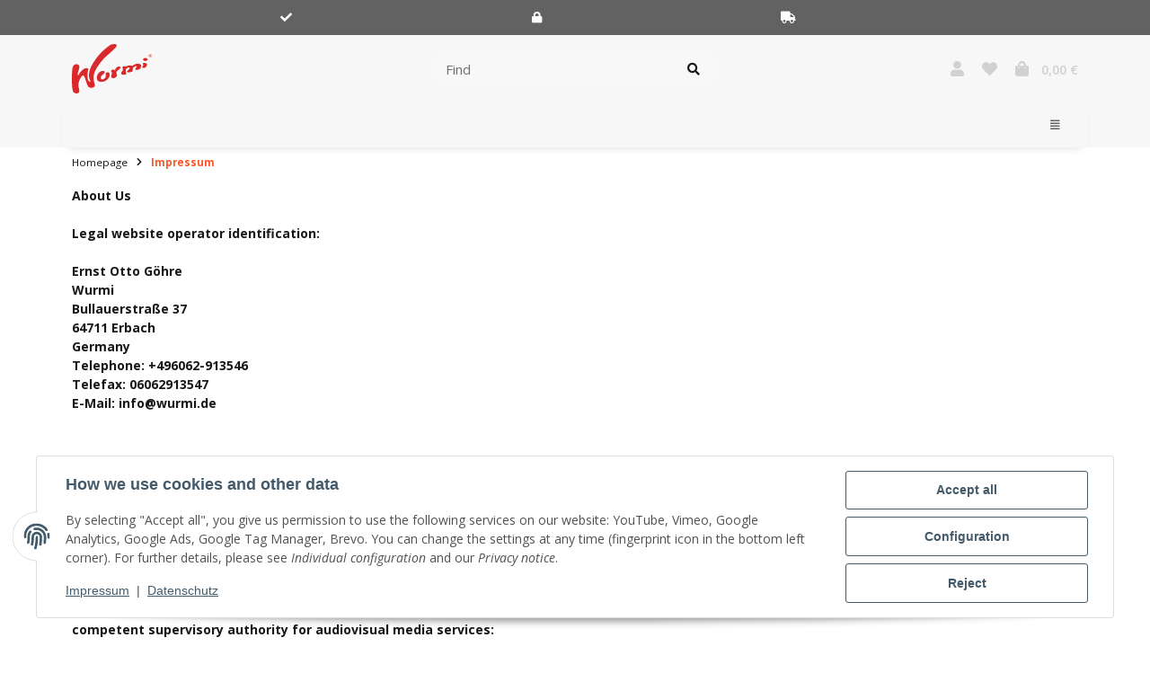

--- FILE ---
content_type: text/css
request_url: https://www.wurmi-shop.de/templates/Wurmi2024//dist/css/wurmi.css?v=0.1.0&ts=1700056492
body_size: 14656
content:
body,
h1,
h2,
h3,
h4,
p {
	font-family: 'Open Sans' !important;
}

.et-basket-sidebar-delivery {
	display: none;
}

.wf-active h1,
.wf-active h2,
.wf-active h3,
.wf-active h4,
.wf-active p {
	font-family: 'Open Sans' !important;
}

.wf-active .h1,
.wf-active .h2,
.wf-active .h3,
.wf-active .h4,
.wf-active p {
	font-family: 'Open Sans' !important;
}

.bg-red {
	background-color: #d9292a;
	padding: 0.2em 0.8em;
	color: white;
	text-align: center;
	text-transform: uppercase;
	font-weight: bold;
	width: fit-content;
	margin-left: auto;
	margin-right: auto;
}
.bg-red.stretch {
	width: 100%;
}

.font-weight-900 {
	font-weight: 900 !important;
}

h1,
h2 {
	hyphens: auto;
}

.bg-transparent .container {
	background-color: transparent !important;
}

.smoothscroll-top {
	color: #d9292a;
	overflow: visible;
}
.smoothscroll-top .scroll-top-inner {
	height: 50px;
	width: 50px;
	border-radius: 50%;
	background: linear-gradient(135deg, #f98484 0%, #c92627 100%);
	display: flex;
	filter: drop-shadow(0px 4px 14px rgba(0, 0, 0, 0.2));
}
.smoothscroll-top .scroll-top-inner i {
	background-color: #d9292a;
	height: 96%;
	width: 96%;
	display: flex;
	align-items: center;
	justify-content: center;
	border-radius: 50%;
	margin: auto;
	color: white;
}

img.img__border {
	border: 10px solid #eaeaea;
}

#wurmi__topbar .et-header-usp-left {
	flex-grow: 1;
}
#wurmi__topbar .et-header-usp-left .et-header-usp-text-items {
	flex-grow: 1;
	justify-content: space-evenly;
}

#et-menu-main-wrapper {
	font-size: 12px;
}
#et-menu-main-wrapper .menu-item-row :last-child {
	margin-left: auto;
}
#et-menu-main-wrapper .et-menu-item-title {
	font-weight: 900;
	text-transform: uppercase;
	cursor: pointer;
}
#et-menu-main-wrapper .et-menu-dropdown-item-title {
	padding-top: 5px;
	padding-bottom: 5px;
}
#et-menu-main-wrapper .et-menu-main-content-size-boxed.container {
	padding-top: 0;
	padding-bottom: 0;
	padding-left: 50px;
	padding-right: 35px;
	width: max-content;
}
#et-menu-main-wrapper
	.et-menu-main-content-size-boxed.container
	.et-menu-columns-main-item-headline
	.et-textfield {
	font-size: 12px;
	text-transform: uppercase;
}
#et-menu-main-wrapper .et-menu-main-content-size-boxed.container .col {
	padding: 1rem;
}
#et-menu-main-wrapper
	.et-menu-main-content-size-boxed.container
	.col
	.et-menu-columns-main-item-headline:not(:first-child) {
	margin-top: 25px;
}
#et-menu-main-wrapper
	.et-menu-main-content-size-boxed.container
	.col:nth-child(odd) {
	background-color: #e8e8e8;
}
#et-menu-main-wrapper
	.et-menu-main-content-size-boxed.container
	.et-menu-columns-main-item-image {
	border: 10px solid #eaeaea;
	max-width: 205px;
}

.et-menu.et-menu-mobile footer {
	display: none;
}

.language-dropdown {
	display: none;
	pointer-events: none;
}

#product-list .productbox {
	border-radius: 0;
	border: 10px solid #eaeaea;
	height: 100%;
	text-align: center;
}
#product-list .productbox .productbox-inner {
	height: 100%;
}
#product-list .productbox .productbox-inner .row {
	height: 100%;
}
#product-list .productbox .productbox-stock {
	margin-top: auto;
}
#product-list .productbox .productbox-title {
	text-transform: uppercase;
	font-weight: 900;
	hyphens: auto;
	min-height: 48px;
}
#product-list .productbox .status {
	text-transform: uppercase;
}
#product-list .productbox .status .status-text {
	color: inherit;
}
#product-list .productbox .status .status-icon {
	display: none;
}
#product-list .productbox .square-image .inner picture {
	width: 100%;
	height: 100%;
}
#product-list .productbox .square-image .inner img {
	object-fit: cover;
	width: 100%;
	height: 100%;
}
#product-list .productbox .badge {
	color: #d9292a;
	border-color: #d9292a;
	background-color: white;
	opacity: 0.2;
}
#product-list .productbox:hover .badge {
	opacity: 0.8;
	color: white;
	background-color: #d9292a;
}

.prod-kat__hero {
	background-image: url('/mediafiles/s360/assets/wurmi__prodkat__banner.jpg');
	background-repeat: no-repeat;
	background-size: cover;
	background-position: center;
}
.prod-kat__hero .et-category-banner-content {
	background-color: transparent !important;
	justify-content: center;
	align-items: flex-end !important;
	/* 		@media (max-width: 834px) {
  	flex-direction: row-reverse !important;
  } */
}
@media (min-width: 834px) {
	.prod-kat__hero .et-category-banner-content {
		min-height: 350px;
	}
}
.prod-kat__hero h1 {
	color: white;
}
@media (max-width: 833px) {
	.prod-kat__hero h1 {
		text-align: center;
	}
}
.prod-kat__hero .et-category-banner-backdrop {
	display: flex;
	justify-content: end;
	justify-content: flex-end;
}
.prod-kat__hero .et-category-banner-image {
	border: 7px solid #eaeaea;
	border-radius: 0 !important;
	width: auto !important;
	object-fit: cover;
	max-width: 245px;
	margin-left: 20px;
	width: 80% !important;
	height: auto !important;
	aspect-ratio: 1;
}
@media (max-width: 833px) {
	.prod-kat__hero .et-category-banner-image {
		max-width: 180px;
	}
}
.prod-kat__hero .et-category-banner-image .img-fluid {
	width: 100%;
	height: 100%;
	object-fit: cover;
}

.home__hero {
	/* 
  .et-content-box-image.et-image-cover {
  	height: auto !important;
  }

  .et-content-box-content {
  	background-color: transparent;
  } */
}
.home__hero .hero-block__left {
	background-image: url(https://www.wurmi.shop/mediafiles/s360/assets/WURMI__HERO-BG.jpg);
	background-size: cover;
	background-position: center;
	min-height: 640px;
}
.home__hero .hero-block__left h1 {
	font-size: 4vw;
	margin-bottom: 0;
}
.home__hero .hero-block__left h1 .bigger {
	font-size: 1.7em;
}
.home__hero .hero-block__left .hero__btn {
	align-self: flex-end;
	margin-top: auto;
	margin-bottom: 2em;
}
.home__hero .hero-block__left .hero_content {
	display: flex;
	flex-direction: column;
	align-items: center;
	height: 100%;
	text-transform: uppercase;
}
.home__hero .hero-block__left .hero_content * {
	color: white;
}
.home__hero .hero__productimg-wrapper {
	display: grid;
	grid-template-columns: 1fr 1fr 1fr 1fr;
	gap: 0.5em;
	max-width: 75%;
	align-self: flex-end;
}
.home__hero .hero__productimg-wrapper img {
	border: 5px solid white;
}
.home__hero .hero-block__right .hero__content {
	display: flex;
	flex-direction: column;
	align-items: center;
	width: 100%;
}
.home__hero .hero-block__right .hero__content .hero__content-block--inner {
	max-width: 600px;
	display: flex;
	flex-direction: column;
	align-items: center;
}
.home__hero .hero-block__right .hero__content .font-italic {
	font-weight: 600;
	letter-spacing: 1em;
	font-size: 14px;
	margin-bottom: 1em;
}
.home__hero .hero-block__right .hero__content .font-italic + p {
	font-weight: 800;
	font-size: 1.5em;
}
.home__hero .hero-block__right .hero__content .hero__grid {
	display: grid;
	grid-template-columns: 1fr;
	row-gap: 2rem;
	column-gap: 5rem;
	text-align: center;
}
@media (min-width: 450px) {
	.home__hero .hero-block__right .hero__content .hero__grid {
		grid-template-columns: 1fr 1fr;
		text-align: left;
	}
}
.home__hero .hero-block__right .hero__content .hero__grid img {
	max-width: 75%;
}
.home__hero .hero-block__right .hero__content .hero__grid h3 {
	text-transform: uppercase;
	font-weight: bold;
}
.home__hero .hero-block__right .hero__content .hero__grid h3 span {
	display: block;
	font-size: 0.65em;
}
@media (min-width: 450px) {
	.home__hero .hero-block__right .hero__content .hero__wurmi-img {
		transform: translateY(-50%);
	}
}

#footer {
	font-size: 12px;
	background: linear-gradient(
		180deg,
		#626262 0%,
		#383838 33.18%,
		#383838 57.38%,
		#626262 100%
	);
}
#footer > *,
#footer .container {
	background-color: transparent;
}
#footer .et-footer-box-headline {
	color: white;
	font-size: 23px;
}
@media (max-width: 550px) {
	#footer .et-footer-box-headline {
		font-size: 18px;
	}
}
#footer .et-footer-box-heading {
	text-transform: uppercase;
	padding-right: 2em;
	padding-left: 2em;
}
#footer .et-footer-box-content {
	border-color: white;
	border-top: 1px solid;
	border-bottom: 1px solid;
	padding-top: 2em;
	padding-bottom: 2em;
	padding-left: 2em;
}
#footer .et-footer-box {
	width: 100%;
	max-width: 100%;
	flex-basis: 100%;
}
@media (min-width: 834px) {
	#footer .et-footer-box {
		margin-bottom: 6em;
	}
}
#footer .et-footer-box-type-images .et-footer-box-content .row {
	justify-content: space-between;
	flex-wrap: wrap;
}
#footer
	.et-footer-box-type-images
	.et-footer-box-content
	.row
	.et-footer-box-imagelink {
	width: auto;
	max-width: 100%;
	padding: 1rem;
	margin-bottom: 0 !important;
	flex-basis: auto;
}
@media (max-width: 400px) {
	#footer
		.et-footer-box-type-images
		.et-footer-box-content
		.row
		.et-footer-box-imagelink {
		width: 50%;
		flex-basis: 50%;
		text-align: center;
	}
}
#footer .et-footer-box-type-customContent .row__products {
	width: 100%;
}
@media (max-width: 613px) {
	#footer .et-footer-box-type-customContent .row__products {
		hyphens: auto;
	}
	#footer .et-footer-box-type-customContent .row__products .col {
		width: 50%;
		flex-basis: 50%;
	}
}
#footer .et-footer-box-type-linkGroup .et-footer-box-content,
#footer .et-footer-box-type-textLinks .et-footer-box-content .row {
	display: grid;
	gap: 2rem;
	grid-template-columns: repeat(4, 1fr);
	hyphens: auto;
}
@media (max-width: 735px) {
	#footer .et-footer-box-type-linkGroup .et-footer-box-content,
	#footer .et-footer-box-type-textLinks .et-footer-box-content .row {
		grid-template-columns: repeat(2, 1fr);
		gap: 1rem;
	}
}
@media (max-width: 400px) {
	#footer .et-footer-box-type-linkGroup .et-footer-box-content,
	#footer .et-footer-box-type-textLinks .et-footer-box-content .row {
		grid-template-columns: 1fr;
		gap: 0;
	}
}
#footer .footer__payment {
	background-color: transparent !important;
}
#footer .footer__copyright,
#footer #vat-credits {
	background-color: #565656;
}

/*
		.et-footer-box-content {
			//display: grid;
		//	grid-template-columns: repeat(4, 1fr);
	//		gap: 2rem;
			border-color: white;
			border-top: 1px solid;
			border-bottom: 1px solid;
			padding-top: 2em;
			padding-bottom: 2em;
			//padding-right: 2em;
			padding-left: 2em;

			// @media (max-width: 637px) {
			// 	padding-right: 0;
			// }

			// shrink some rows, exclude products rows
			//			> div:not(.row__products) {
			//	width: 25%;
		//	} 

			.footer__payment {
				width: 100% !important;
			}

			.et-footer-box-link {
				margin-bottom: 2em;
				margin-top: 2em;
			}
		}

		// Partner Box
		#et-footer-box-content-fa48e69f8c1c3b85e88fc88fe1654aa88440a7085aec17711638084106-2a347d1c-42f8-480b-9abc-c74ea8872dd3 {
			.row {
				width: 100%;
			}
		}
	}

	.row__products {
		width: 100%;

		@media (max-width: 613px) {
			.col {
				width: 50%;
				flex-basis: 50%;
			}
		}
	}

	/* #region Partner images 
	.et-footer-box-type-images .et-footer-box-content .row {
		width: 100%;
		justify-content: space-between;
		padding: 10px;

		.et-footer-box-imagelink.col-4 {
			max-width: fit-content;
			margin-bottom: 0;
		}
	}
	/* #endregion Partner images */
.cat__link-group {
	margin-bottom: 50px;
	list-style: none;
	padding-left: 0;
}
.cat__link-group a {
	text-decoration: none;
	display: block;
	line-height: 1em;
	margin-bottom: 1em;
	max-width: 170px;
}
.cat__link-group .cat__heading {
	text-transform: uppercase;
	font-weight: 900;
	max-width: none;
}

.sec_wurmi-mig {
	background-color: #f7f7f7;
	padding-top: 8rem;
	padding-bottom: 8rem;
}
.sec_wurmi-mig .wurmi-mig__p {
	max-width: 535px;
}
.sec_wurmi-mig .col {
	position: relative;
	z-index: 5;
}

.wurmi-i {
	position: relative;
}
.wurmi-i:before {
	position: absolute;
	content: '';
	height: 1em;
	height: 100%;
	width: 100%;
	background-image: url('https://www.wurmi.shop/mediafiles/s360/assets/wurmi__vertical.png');
	background-size: contain;
	background-position: center 30%;
	background-repeat: no-repeat;
}

.wurmi__hotspot {
	position: relative;
}
.wurmi__hotspot .hotspot {
	position: absolute;
	cursor: pointer;
}
.wurmi__hotspot .hotspot:hover:before {
	content: attr(data-content);
	padding: 4px 8px;
	color: black;
	background-color: white;
	position: absolute;
	left: 0;
	top: 100%;
	z-index: 10;
	border: 1px #eaeaea solid;
	box-shadow: 0 0 3px #eaeaea;
	font-size: 10px;
}
.wurmi__hotspot .hotspot-1 {
	top: 10%;
	left: 1%;
}
.wurmi__hotspot .hotspot-2 {
	right: 26%;
	bottom: 10%;
}
.wurmi__hotspot .hotspot-2:hover:before {
	top: auto;
	bottom: 100%;
}

.sec__seo-content {
	background-color: #f7f7f7;
	padding-top: 8rem;
	padding-bottom: 8rem;
}

.seo__wrapper {
	max-width: 90%;
	font-size: 14px;
	font-weight: 500;
}
.seo__wrapper p {
	font-size: 14px;
}
@media (min-width: 576px) {
	.seo__wrapper .seo__content {
		column-count: 2;
		column-gap: 5rem;
	}
}
.seo__wrapper .sign__content p {
	font-size: 10px;
}
.seo__wrapper .vorteile {
	list-style: none;
	padding-left: 25px;
}
.seo__wrapper .vorteile li {
	position: relative;
	margin-bottom: 20px;
}
.seo__wrapper .vorteile li::before {
	content: '';
	position: absolute;
	height: 12px;
	width: 12px;
	background: #626262;
	border-radius: 50%;
	left: -25px;
	top: 50%;
	transform: translateY(-50%);
}

.sec__newsletter {
	position: relative;
	overflow: hidden;
	background-color: transparent !important;
}
@media (max-width: 549px) {
	.sec__newsletter {
		background-color: #232529 !important;
	}
}
.sec__newsletter video {
	position: absolute;
	top: 0;
	left: 0;
	min-width: 100%;
	min-height: 100%;
	z-index: -1;
	display: none;
}
@media (min-width: 550px) {
	.sec__newsletter video {
		display: block;
	}
}
.sec__newsletter .container {
	padding-top: 0;
	padding-bottom: 0;
}
.sec__newsletter .container .col {
	background: url(https://www.wurmi.shop/mediafiles/s360/assets/newsletter-content__bg.svg);
	background-repeat: no-repeat;
	background-position: center left;
	max-width: 800px;
	margin-left: auto;
}
@media (max-width: 480px) {
	.sec__newsletter .container .col {
		background-position: bottom left;
	}
}
@media (min-width: 700px) {
	.sec__newsletter .container .col {
		padding-left: 25%;
	}
}
.sec__newsletter .et-newsletter-content {
	margin: 0 !important;
	background-color: transparent !important;
	padding-left: 0;
	padding-right: 25px !important;
	padding-bottom: 10%;
	display: flex;
	flex-direction: column;
	justify-content: flex-end;
	height: 150vw;
	max-height: 810px;
	max-width: 500px;
	margin-left: auto !important;
}
@media (min-width: 768px) {
	.sec__newsletter .et-newsletter-content {
		padding-bottom: 25%;
	}
}
@media (max-width: 650px) {
	.sec__newsletter .et-newsletter-content {
		padding-left: 15%;
	}
}
@media (max-width: 480px) {
	.sec__newsletter .et-newsletter-content {
		padding-left: 0 !important;
		padding-right: 0 !important;
	}
}
.sec__newsletter .et-newsletter-content form,
.sec__newsletter .et-newsletter-content .et-newsletter-description {
	max-width: 360px;
}
.sec__newsletter .et-newsletter-content .et-newsletter-headline {
	text-transform: uppercase;
	max-width: 510px;
}
@media (min-width: 550px) {
	.sec__newsletter .et-newsletter-content .et-newsletter-headline {
		width: 150%;
	}
}
.sec__newsletter .et-newsletter-content .et-newsletter-headline h2 {
	position: relative;
	z-index: 5;
}
.sec__newsletter .et-newsletter-content .et-newsletter-headline h2:before {
	content: '5%*';
	position: absolute;
	font-size: 3em;
	font-weight: 900;
	color: #bd1d1e;
	left: 0.3em;
	top: -0.7em;
	z-index: -1;
}
.sec__newsletter input#newsletter_email {
	border-radius: 0;
	background-color: transparent;
	border: 2px solid #fed501;
	color: white;
}
.sec__newsletter input#newsletter_email::placeholder {
	color: white;
}
.sec__newsletter .btn.btn-primary {
	border-radius: 0 !important;
	background-color: #fed501;
	border: 2px solid #fed501;
	font-weight: 900;
}

.wurmis-welt .cat__grid {
	display: grid;
	grid-template-columns: 1fr 1fr;
	padding-bottom: 25px;
	gap: 25px;
}
@media (min-width: 768px) {
	.wurmis-welt .cat__grid {
		grid-template-columns: 1fr 1fr;
	}
}
@media (min-width: 1200px) {
	.wurmis-welt .cat__grid {
		grid-template-columns: 1fr 1fr 1fr;
	}
}
.wurmis-welt h2 {
	text-align: center;
}
.wurmis-welt .cat__wrapper {
	position: relative;
	overflow: visible;
}
.wurmis-welt .cat__wrapper:hover .cat__overlay {
	opacity: 1;
	pointer-events: all;
}
.wurmis-welt .cat__wrapper:hover .cat__name {
	background-color: #d9292a;
	z-index: 10;
}
.wurmis-welt .cat__img {
	border: 10px solid #eaeaea;
	width: 100%;
	height: 100%;
	object-fit: cover;
	aspect-ratio: 1;
}
.wurmis-welt .cat__overlay {
	position: absolute;
	height: 100%;
	width: 100%;
	top: 0;
	left: 0;
	background-color: rgba(0, 0, 0, 0.5);
	display: flex;
	padding: 2rem;
	color: white;
	opacity: 0;
	pointer-events: none;
	transition: all ease 250ms;
	overflow: auto;
}
@media (max-width: 661px) {
	.wurmis-welt .cat__overlay {
		padding: 1rem 1.2rem;
	}
}
.wurmis-welt .cat__overlay p {
	color: white;
	font-size: 1rem;
}
@media (max-width: 661px) {
	.wurmis-welt .cat__overlay p {
		font-size: 10px;
	}
}
.wurmis-welt .cat__name {
	position: absolute;
	bottom: -20px;
	left: 50%;
	transform: translateX(-50%);
	color: white;
	background: #fed501;
	font-weight: bold;
	padding: 8px 10px;
	font-size: 8px;
	text-align: center;
	width: fit-content;
	max-width: 80%;
}
@media (min-width: 568px) {
	.wurmis-welt .cat__name {
		font-size: 12px;
	}
}

.home__produktpakete {
	background-color: #f4f4f4;
	/* 
  max-width: 995px;
  margin-left: auto;
  margin-right: auto;

  */
}
.home__produktpakete .delivery-status {
	display: none;
}
.home__produktpakete .productbox-image.square.square-image {
	max-height: 250px;
}
.home__produktpakete .et-product-slider-product:hover {
	border-radius: 0;
}
.home__produktpakete .et-product-slider-product:hover img {
	border-radius: 0 !important;
}
.home__produktpakete .productbox-wrapper,
.home__produktpakete .productbox {
	border-radius: 0 !important;
}
.home__produktpakete .product-wrapper {
	background-color: white;
	border: 10px solid #eaeaea;
	/* 		picture {
  	width: 100%;
  	max-height: 250px !important;

  	img {
  		height: 100% !important;
  		max-height: 250px !important;
  		width: 100% !important;
  		object-fit: cover !important;
  	}
  } */
}
.home__produktpakete .product-wrapper .inner {
	align-items: flex-start;
}
.home__produktpakete .product-wrapper .inner picture {
	width: 100%;
	height: 100%;
}
.home__produktpakete .product-wrapper .inner picture img {
	width: 100%;
	height: 100%;
	object-fit: cover;
}
.home__produktpakete .product-wrapper .productbox-caption {
	text-align: center;
	font-weight: bold;
	margin-top: 1em;
}
.home__produktpakete .product-wrapper .productbox-price {
	justify-content: center;
	text-align: center;
}
.home__produktpakete .produkt__slider-link {
	font-size: 14px;
	font-style: italic;
	color: var(--secondary) !important;
	text-align: end;
	font-weight: bold;
	margin-top: 2em;
}
.home__produktpakete .et-slider-nav {
	display: flex;
	align-items: center;
	justify-content: center;
}
.home__produktpakete .et-slider-nav .et-slider-nav-prev,
.home__produktpakete .et-slider-nav .et-slider-nav-next {
	position: relative;
}
.home__produktpakete .slick-arrow {
	margin-left: 2rem;
	margin-right: 2rem;
}

.wurmi-stars {
	position: relative;
}
.wurmi-stars:before {
	content: '';
	height: 140%;
	background-image: url(https://www.wurmi.shop/mediafiles/s360/assets/wurmi--gitter.png);
	width: 100%;
	background-size: contain;
	position: absolute;
	top: -20%;
	background-size: cover;
	background-repeat: no-repeat;
	pointer-events: none;
}
.wurmi-stars .stars__slide {
	padding: 1.5rem 2rem;
	text-align: center;
	border: 10px solid #eaeaea;
}
.wurmi-stars .stars__slide h3 {
	margin-bottom: 0;
	text-transform: uppercase;
}
.wurmi-stars .stars__slide h3 + p.small {
	margin-bottom: 0;
	font-weight: bold;
	text-transform: uppercase;
}
.wurmi-stars img {
	max-height: 220px;
	margin-bottom: 1rem;
	margin-left: auto;
	margin-right: auto;
}
.wurmi-stars .stars__desc {
	text-align: left;
}
.wurmi-stars .stars__link {
	font-size: 14px;
	font-style: italic;
	color: var(--secondary) !important;
	text-align: end;
	font-weight: bold;
	margin-top: 2em;
	display: block;
}
.wurmi-stars .slick-list {
	padding-top: 10% !important;
	padding-bottom: 5% !important;
	padding-left: 0 !important;
	padding-right: 0 !important;
}
@media (min-width: 600px) {
	.wurmi-stars .slick-list {
		padding-left: 15% !important;
		padding-right: 15% !important;
	}
}
.wurmi-stars .slick-track {
	max-width: 100% !important;
	transform: translate3d(0, 0, 0) !important;
	perspective: 100px;
}
@media (min-width: 600px) {
	.wurmi-stars .slick-track {
		max-width: 400px !important;
	}
}
.wurmi-stars .slick-slide {
	position: absolute;
	top: 0;
	left: 0;
	right: 0;
	bottom: 0;
	margin: auto;
	opacity: 0;
	width: 100% !important;
	transform: translate3d(0, 0, 0);
	transition: transform 1s, opacity 1s;
}
.wurmi-stars .slick-snext,
.wurmi-stars .slick-sprev,
.wurmi-stars .slick-snext2,
.wurmi-stars .slick-sprev2 {
	display: block;
}
.wurmi-stars .slick-current {
	opacity: 1;
	position: relative;
	display: block;
	z-index: 2;
}
.wurmi-stars .slick-snext {
	opacity: 1;
	transform: translate3d(50%, 0, -25px);
	z-index: 1;
	perspective: 1000px;
}
.wurmi-stars .slick-snext2 {
	opacity: 1;
	transform: translate3d(100%, 0, -40px);
	z-index: 0;
	perspective: 1000px;
}
.wurmi-stars .slick-sprev {
	opacity: 1;
	transform: translate3d(-50%, 0, -25px);
}
.wurmi-stars .slick-sprev2 {
	opacity: 1;
	transform: translate3d(-100%, 0, -40px);
}
.wurmi-stars .stars__slide {
	display: block;
	width: 100%;
	background: white;
}
.wurmi-stars .slider-nav {
	display: flex;
	justify-content: center;
	margin-bottom: 3rem;
}
.wurmi-stars .stars__slider-prev.slick-arrow,
.wurmi-stars .stars__slider-next.slick-arrow {
	background-color: transparent;
	padding: 0;
	top: 0;
	transform: none;
	position: relative;
	font-size: 1em;
	opacity: 1;
	margin-left: 2rem;
	margin-right: 2rem;
}

.stars--slider-wrapper {
	min-height: 680px;
}

.stars__slider-next {
	content: url('https://www.wurmi.shop/mediafiles/s360/icons/arrow__next.svg');
	opacity: 1;
	cursor: pointer;
}
.stars__slider-next:hover {
	color: inherit;
	filter: brightness(0.5);
}

.stars__slider-prev {
	content: url('https://www.wurmi.shop/mediafiles/s360/icons/arrow__prev.svg');
	opacity: 1;
	cursor: pointer;
}
.stars__slider-prev:hover {
	color: inherit;
	filter: brightness(0.5);
}

.slick-arrow {
	position: relative;
	top: 0;
	transform: unset;
}

section.grass {
	background: url(https://www.wurmi.shop/mediafiles/s360/assets/bg__grass.png);
	background-position: bottom left;
	background-repeat: repeat-x;
	padding-top: 10rem;
	background-size: auto 230px;
	color: white;
	position: relative;
}
@media (min-width: 662px) {
	section.grass {
		background-size: auto 450px;
	}
}
@media (min-width: 992px) {
	section.grass {
		background-size: contain;
	}
}
section.grass .container {
	max-width: 935px;
}
section.grass h3 {
	text-transform: uppercase;
	max-width: 570px;
	margin-bottom: 0;
}
section.grass h3 + p {
	max-width: 440px;
	font-weight: 600;
}

.sec__kundenstimmen .kunden-wrapper {
	max-width: 995px;
	margin-right: auto;
	margin-left: auto;
}
.sec__kundenstimmen .kunden__slide {
	border: 10px solid #eaeaea;
	padding: 3rem 3.2rem;
	display: flex;
	flex-direction: column;
	align-items: center;
}
.sec__kundenstimmen img {
	border: 5px solid #eaeaea;
	margin-left: auto;
	margin-right: auto;
}
.sec__kundenstimmen .kunden__desc {
	position: relative;
}
.sec__kundenstimmen .kunden__desc:before {
	content: url('/mediafiles/s360/icons/quotes-icon.svg');
	position: absolute;
	top: -15px;
	left: -10px;
	width: 75px;
	height: 45px;
	z-index: -1;
}
.sec__kundenstimmen .kunden__footer {
	text-transform: uppercase;
	align-self: flex-end;
	text-align: end;
}
.sec__kundenstimmen .kunden__name {
	font-weight: 900;
	margin-bottom: 0;
}
.sec__kundenstimmen .slider-nav {
	display: flex;
	justify-content: center;
	margin-bottom: 3rem;
	margin-top: 50px;
}
.sec__kundenstimmen .kunden__slider-prev.slick-arrow,
.sec__kundenstimmen .kunden__slider-next.slick-arrow {
	background-color: transparent;
	padding: 0;
	top: 0;
	transform: none;
	position: relative;
	font-size: 1em;
	opacity: 1;
	margin-left: 2rem;
	margin-right: 2rem;
}
.sec__kundenstimmen .kunden__slider-prev {
	content: url('https://www.wurmi.shop/mediafiles/s360/icons/arrow__prev.svg');
	opacity: 1;
	cursor: pointer;
}
.sec__kundenstimmen .kunden__slider-prev:hover {
	color: inherit;
	filter: brightness(0.5);
}
.sec__kundenstimmen .kunden__slider-next {
	content: url('https://www.wurmi.shop/mediafiles/s360/icons/arrow__next.svg');
	opacity: 1;
	cursor: pointer;
}
.sec__kundenstimmen .kunden__slider-next:hover {
	color: inherit;
	filter: brightness(0.5);
}

.btn {
	border-radius: 0;
}
.btn.btn-secondary {
	font-weight: bold;
}

/*# sourceMappingURL=[data-uri] */


--- FILE ---
content_type: image/svg+xml
request_url: https://www.wurmi-shop.de/mediafiles/s360/paymenticons/payment_paypal.svg
body_size: 1148
content:
<svg fill="none" height="35" viewBox="0 0 40 35" width="40" xmlns="http://www.w3.org/2000/svg" xmlns:xlink="http://www.w3.org/1999/xlink"><clipPath id="a"><path d="m0 0h39.375v35h-39.375z"/></clipPath><g clip-path="url(#a)"><path d="m12.7354 17.6504c0 .834-.6631 1.4697-1.504 1.4697-.6289 0-1.0937-.3555-1.0937-1.0254 0-.834.6494-1.5039 1.4834-1.5039.6357 0 1.1143.3897 1.1143 1.0596zm-7.23247-3.3154h-.32129c-.10254 0-.20508.0683-.21875.1845l-.29394 1.8252.56054-.0205c.75196 0 1.33301-.1025 1.46973-.9707.15723-.916-.42383-1.0185-1.19629-1.0185zm19.41407 0h-.3076c-.1231 0-.2051.0683-.2188.1845l-.2871 1.8252.5469-.0205c.8887 0 1.5039-.2051 1.5039-1.2304-.0068-.7247-.6563-.7588-1.2373-.7588zm14.458-8.86625v24.06245c0 1.8116-1.4697 3.2813-3.2812 3.2813h-32.81255c-1.81152 0-3.28125-1.4697-3.28125-3.2813v-24.06245c0-1.81152 1.46973-3.28125 3.28125-3.28125h32.81255c1.8115 0 3.2812 1.46973 3.2812 3.28125zm-30.60449 9.25585c0-1.4355-1.10742-1.9141-2.37207-1.9141h-2.73438c-.1709 0-.34179.1368-.35547.3213l-1.12109 6.9795c-.02051.1367.08203.2735.21875.2735h1.29883c.18457 0 .35547-.1983.37597-.3897l.30762-1.8183c.06836-.4922.90235-.3213 1.23047-.3213 1.95508 0 3.15137-1.1621 3.15137-3.1309zm5.75589.6016h-1.2989c-.2597 0-.2734.3759-.2871.5605-.3965-.581-.9707-.6836-1.6201-.6836-1.67479 0-2.95311 1.4698-2.95311 3.0899 0 1.333.83398 2.2011 2.16701 2.2011.6152 0 1.3808-.3349 1.8115-.8134-.0342.1025-.0684.3213-.0684.4238 0 .1572.0684.2734.2188.2734h1.1758c.1845 0 .3418-.1982.376-.3896l.6972-4.3955c.0205-.1299-.082-.2666-.2187-.2666zm2.7685 6.6924 4.3545-6.3301c.0342-.0342.0342-.0684.0342-.1162 0-.1162-.1025-.2393-.2188-.2393h-1.3125c-.1162 0-.2392.0684-.3076.1709l-1.8115 2.666-.752-2.5635c-.0546-.1503-.205-.2734-.3759-.2734h-1.2783c-.1163 0-.2188.1231-.2188.2393 0 .082 1.333 3.8828 1.4492 4.2451-.1845.2597-1.4013 1.9551-1.4013 2.1601 0 .1231.1025.2188.2187.2188h1.3125c.1231-.0068.2393-.0752.3076-.1777zm10.8897-7.294c0-1.4355-1.1075-1.9141-2.3721-1.9141h-2.7139c-.1845 0-.3554.1368-.3759.3213l-1.1075 6.9727c-.0136.1367.0889.2734.2188.2734h1.4014c.1367 0 .2392-.1025.2734-.2187l.3076-1.9824c.0684-.4922.9024-.3213 1.2305-.3213 1.9414 0 3.1377-1.1621 3.1377-3.1309zm5.7558.6016h-1.2988c-.2598 0-.2734.3759-.2939.5605-.376-.581-.9571-.6836-1.6202-.6836-1.6748 0-2.9531 1.4698-2.9531 3.0899 0 1.333.834 2.2011 2.167 2.2011.6357 0 1.4014-.3349 1.8115-.8134-.0205.1025-.0683.3213-.0683.4238 0 .1572.0683.2734.2187.2734h1.1826c.1846 0 .3418-.1982.376-.3896l.6973-4.3955c.0205-.1299-.0821-.2666-.2188-.2666zm3.2471-2.2764c0-.1367-.1025-.2393-.2187-.2393h-1.2647c-.1025 0-.2051.0821-.2187.1846l-1.1075 7.1094-.0205.0342c0 .123.1026.2392.2393.2392h1.1279c.1709 0 .3418-.1982.3555-.3896l1.1074-6.918zm-6.1523 3.541c-.834 0-1.4834.6631-1.4834 1.5039 0 .6631.4785 1.0254 1.1074 1.0254.8203 0 1.4834-.6289 1.4834-1.4697.0068-.6699-.4717-1.0596-1.1074-1.0596z" fill="#fff"/></g></svg>

--- FILE ---
content_type: image/svg+xml
request_url: https://www.wurmi-shop.de/mediafiles/s360/logos/wurmi-logo--white.svg
body_size: 2023
content:
<svg fill="none" height="40" viewBox="0 0 65 40" width="65" xmlns="http://www.w3.org/2000/svg" xmlns:xlink="http://www.w3.org/1999/xlink"><mask id="a" height="3" maskUnits="userSpaceOnUse" width="5" x="57" y="11"><path d="m57.7609 12.4777c0 .654.8759 1.0898 1.7519 1.0898 1.0947 0 1.7516-.654 1.7516-1.0898 0-.654-.876-1.09-1.9709-1.09-.8755 0-1.5326.6541-1.5326 1.09z" fill="#fff"/></mask><mask id="b" height="40" maskUnits="userSpaceOnUse" width="37" x="0" y="0"><path d="m0 0h36.3133v40h-36.3133z" fill="#fff"/></mask><g clip-rule="evenodd" fill="#fff" fill-rule="evenodd"><path d="m63.1424 9.36h.2611c.1248 0 .21-.01834.2553-.05571.0454-.03702.0683-.08623.0683-.14744 0-.03919-.0109-.07439-.0328-.10558s-.0525-.0542-.0912-.06955c-.0388-.01518-.1109-.02285-.2159-.02285h-.2448zm-.2153.7484v-1.32966h.4582c.1568 0 .27.01217.3401.03669.0699.02452.1258.06772.1674.1286.0419.06121.0626.12609.0626.19481 0 .09724-.0348.18197-.1044.25385-.0696.07206-.1616.11259-.2767.12143.0469.01951.0849.0432.1133.07022.0537.05237.1194.14043.197.26386l.1626.2602h-.2628l-.1182-.20966c-.093-.16463-.1681-.26787-.225-.3094-.0393-.03069-.0969-.04587-.1723-.04587h-.1265v.56493zm.5437-1.71462c-.174 0-.3436.0447-.5082.13344-.1651.08906-.2941.21616-.3871.38161-.0928.16529-.1395.33759-.1395.51672 0 .17813.0458.34843.1372.51171.0913.16334.2191.29054.3835.38164.1643.0912.3356.1368.5141.1368.1783 0 .3499-.0456.514-.1368.1645-.0911.292-.2183.3828-.38164.091-.16328.1363-.33358.1363-.51171 0-.17913-.0462-.35143-.1387-.51672-.0925-.16545-.2216-.29255-.3869-.38161-.1651-.08874-.3344-.13344-.5075-.13344zm0-.20482c.2079 0 .4113.05338.6094.15979.1981.10625.3526.25869.4632.45701.1107.19798.1659.4048.1659.61979 0 .21299-.0543.41748-.1634.61395-.1091.1967-.2618.3494-.4583.4578-.1964.1088-.4024.163-.6168.163-.2145 0-.4202-.0542-.6169-.163-.1963-.1084-.3495-.2611-.4589-.4578-.1094-.19647-.1643-.40096-.1643-.61395 0-.21499.0556-.42181.1667-.61979.111-.19832.2659-.35076.4638-.45701.1984-.10641.4017-.15979.6096-.15979z"/><path d="m57.5419 16.1835c-.657-1.0898 1.9707-1.3078 3.0655-.2181.8758.654-.2191 1.9616-.8758 2.8337-1.0949.8715-3.5037.6539-2.6277-.4361.2188-.436 1.0945-.6538.438-2.1795z"/><path d="m59.2936 11.3877c1.0949 0 1.9709.4358 1.9709 1.0898 0 .4358-.6569 1.0898-1.7516 1.0898-.876 0-1.7519-.4358-1.7519-1.0898 0-.4358.6571-1.0898 1.5326-1.0898z"/></g><g mask="url(#a)"><path clip-rule="evenodd" d="m61.921 12.2599c0-1.7436-1.3136-3.0514-2.8464-3.0514-1.7518 0-3.0654 1.3078-3.0654 3.0514 0 1.5258 1.3136 2.8336 3.0654 2.8336 1.5328 0 2.8464-1.3078 2.8464-2.8336z" fill="#fff" fill-rule="evenodd"/></g><path clip-rule="evenodd" d="m43.9656 18.1446c1.3138-.8717 3.2846-1.0898 5.0363-.4357 1.0947-.8721 3.7224-2.6156 6.35-1.3081 1.3137.654.438 2.6156 0 3.4876-.6569.6536-2.8464 1.3078-3.7225.8718-1.0948-.6538.8761-1.7438.8761-2.6156.2188-.6539-1.533 0-2.1896.4356-1.5328.8723-.6572 2.3976-1.314 3.4876-.6569.6538-3.5035 1.308-4.1604.6538-.6567-1.0899 1.9706-2.3972 1.9706-2.8332.2193-1.3082-1.5327-1.0897-2.4085-.2182-1.5328 1.526-.2188 3.2694-.438 4.5771-.2191.6538-3.0651.872-3.7225.2178-1.3138-1.3075 1.3138-2.3973 1.0949-4.1407-.2188-1.09-.8757-1.5257-.2188-1.9617.876-.6538 1.7516-.4361 2.8464-.2181z" fill="#fff" fill-rule="evenodd"/><path clip-rule="evenodd" d="m32.3605 22.9401c0 .6538.2193 1.3076-.2188 1.9614-1.0949 1.09.2188 2.398.6569 2.6155 1.7516.6538 3.2842-1.0897 3.7221-1.7438.2195-.8717-.8755-2.1793-.4379-3.2689.4379-1.0897 2.8466-2.1795 3.2849-3.0513.4379-.8723-.2192-1.0898-1.3138-1.308-.8759 0-2.6277 1.308-2.8467 2.1798-.4381.6535.219 1.0898-.4381 1.3073.4381-.8715-2.1893-1.5253-2.8464-.2175-.6569 1.0897.4378.8713.4378 1.5255z" fill="#fff" fill-rule="evenodd"/><path clip-rule="evenodd" d="m25.1348 24.6839c-1.7517 1.3077-2.1897 2.3973-1.3138 3.7053.4381.6538 1.9707.2178 3.0657-.8722.8756-1.0896.6566-2.1793.438-3.4869-.2195-1.09 2.4085-1.5258 2.8464-.6538.2192.6538.4381.8715.4381 1.5253 0 1.3078-.876 2.6154-1.7517 3.7054-3.0658 2.8336-7.8831 2.6156-8.5399 0-.4379-2.1796.2192-4.5769 2.4087-6.1027 1.5328-1.0898 4.3789-1.0898 3.7223.6538-.2189.654-.6569.872-1.3138 1.5258z" fill="#fff" fill-rule="evenodd"/><g mask="url(#b)"><path clip-rule="evenodd" d="m6.0848 18.3631c.21881 1.9618-1.75176 4.5769-1.31382 6.9745h.43778c1.09485-2.1796 2.409-3.7054 4.16027-5.0127 1.97107-1.5258 4.59857-.6542 3.94147.4356-.6569 1.0895-1.3138 8.0645.6571 9.59.8755.218.8755 0 1.0948-.4358-1.3138-1.7438-2.8464-7.1925 2.6275-15.257 5.2551-8.28235 9.8533-11.11563 13.1377-13.731071 1.9709-1.307972 7.0074-1.525634 5.0365 1.307641-1.0948 1.74379-5.6931 5.44888-9.8535 9.37193-3.0656 3.2696-5.4739 6.9746-6.7881 9.3722-2.8464 5.231-1.3136 9.3721-.6569 11.9874.6569 2.3979-3.284 3.0518-4.817 1.9618-1.5326-1.0895-2.6278-6.5386-3.5035-8.2823-.6571-1.5255-1.53265-1.7438-2.84647.2179-1.31383 2.1797-3.06559 5.6669-1.53296 9.5902 1.31399 4.1411-3.28456 4.359-4.81735 2.1796-1.313824-2.1796-1.313824-15.9108-.437776-19.8339 1.094686-3.7054 5.474256-2.8336 5.474256-.436z" fill="#fff" fill-rule="evenodd"/></g></svg>

--- FILE ---
content_type: image/svg+xml
request_url: https://www.wurmi-shop.de/mediafiles/s360/paymenticons/payment_klarna.svg
body_size: 865
content:
<svg fill="none" height="15" viewBox="0 0 68 15" width="68" xmlns="http://www.w3.org/2000/svg" xmlns:xlink="http://www.w3.org/1999/xlink"><clipPath id="a"><path d="m0 0h67.1958v15h-67.1958z"/></clipPath><g clip-path="url(#a)" fill="#fff"><path d="m11.825 0h-3.30865c0 2.71513-1.24629 5.19288-3.41246 6.82493l-1.30564.97922 5.07418 6.91395h4.16917l-4.67362-6.36498c2.21072-2.19585 3.45702-5.16321 3.45702-8.35312z"/><path d="m3.38279 0h-3.38279v14.7181h3.38279z"/><path d="m17.2107 0h-3.1899v14.7181h3.1899z"/><path d="m45.1928 4.2583c-1.2166 0-2.3739.37092-3.1454 1.42433v-1.14243h-3.0267v10.178h3.0712v-5.3412c0-1.54303 1.0386-2.29971 2.2849-2.29971 1.3353 0 2.1068.80119 2.1068 2.28487v5.37094h3.0416v-6.4837c0-2.37389-1.8843-3.9911-4.3324-3.9911z"/><path d="m26.8546 4.5402v.65282c-.8605-.59347-1.8991-.93472-3.0267-.93472-2.9674 0-5.3709 2.40356-5.3709 5.37092 0 2.96738 2.4035 5.37088 5.3709 5.37088 1.1276 0 2.1662-.3412 3.0267-.9347v.6528h3.0415v-10.178zm-2.7745 7.7003c-1.5282 0-2.7596-1.1721-2.7596-2.61128 0-1.43917 1.2314-2.61128 2.7596-2.61128s2.7597 1.17211 2.7597 2.61128c0 1.43918-1.2315 2.61128-2.7597 2.61128z"/><path d="m34.6142 5.86051v-1.32047h-3.1157v10.17806h3.1305v-4.7478c0-1.60237 1.7359-2.4629 2.9377-2.4629h.0297v-2.96736c-1.2315 0-2.3739.53412-2.9822 1.32047z"/><path d="m58.991 4.5402v.65282c-.8605-.59347-1.8991-.93472-3.0267-.93472-2.9673 0-5.3709 2.40356-5.3709 5.37092 0 2.96738 2.4036 5.37088 5.3709 5.37088 1.1276 0 2.1662-.3412 3.0267-.9347v.6528h3.0416v-10.178zm-2.7744 7.7003c-1.5282 0-2.7597-1.1721-2.7597-2.61128 0-1.43917 1.2315-2.61128 2.7597-2.61128s2.7596 1.17211 2.7596 2.61128c.0148 1.43918-1.2314 2.61128-2.7596 2.61128z"/><path d="m64.3917 4.83651c0-.14837-.1039-.23739-.2671-.23739h-.2819v.77152h.1335v-.2819h.1484l.1187.2819h.1484l-.1336-.31158c.0891-.04451.1336-.11869.1336-.22255zm-.2671.11869h-.1484v-.23738h.1484c.089 0 .1335.04451.1335.11869s-.0296.11869-.1335.11869z"/><path d="m64.0801 4.27295c-.4006 0-.727.32641-.727.727.0148.4006.3264.72701.727.72701s.727-.32641.727-.72701c0-.40059-.3264-.727-.727-.727zm0 1.32047c-.3264 0-.5787-.26706-.5787-.59347s.2671-.59347.5787-.59347c.3264 0 .5786.26706.5786.59347s-.2671.59347-.5786.59347z"/><path d="m65.2819 11.1128c-1.0534 0-1.914.8605-1.914 1.9139 0 1.0535.8606 1.914 1.914 1.914s1.9139-.8605 1.9139-1.914c0-1.0682-.8605-1.9139-1.9139-1.9139z"/></g></svg>

--- FILE ---
content_type: image/svg+xml
request_url: https://www.wurmi-shop.de/mediafiles/s360/logos/partner/logo-wimo--white.svg
body_size: 11916
content:
<svg fill="none" height="50" viewBox="0 0 70 50" width="70" xmlns="http://www.w3.org/2000/svg" xmlns:xlink="http://www.w3.org/1999/xlink"><pattern id="a" height="1" patternContentUnits="objectBoundingBox" width="1"><image height="236" transform="matrix(.00304878 0 0 .00426829 0 -.003659)" width="328" xlink:href="[data-uri]"/></pattern><path d="m0 0h70v50h-70z" fill="url(#a)"/></svg>

--- FILE ---
content_type: image/svg+xml
request_url: https://www.wurmi-shop.de/mediafiles/s360/paymenticons/payment_sofort.svg
body_size: 7727
content:
<svg fill="none" height="25" viewBox="0 0 79 25" width="79" xmlns="http://www.w3.org/2000/svg" xmlns:xlink="http://www.w3.org/1999/xlink"><clipPath id="a"><path d="m0 0h78.5066v25h-78.5066z"/></clipPath><g clip-path="url(#a)" fill="#fff"><path d="m26.1266.480469c-1.0607 0-2.0892.243765-3.0553.698661-1.3795.65343-2.631 1.74304-3.6526 3.18902-.6636.93872-1.2317 2.02683-1.6765 3.24381-.8386 2.29716-.8293 4.16044.0282 5.38834.4861.6941 1.4968 1.5234 3.5517 1.5257h.0078c3.7432 0 6.5373-2.4535 8.3069-7.29246.4674-1.28028 1.0841-3.66973-.043-5.2822-.6807-.974669-1.8454-1.469308-3.4672-1.470871zm22.5856 0c-1.0599 0-2.0892.243765-3.0545.698661-1.3803.65343-2.6309 1.74304-3.6524 3.18902-.6644.93872-1.232 2.02683-1.6767 3.24381-.8395 2.29716-.8293 4.16044.0289 5.38834.4854.6941 1.4952 1.5234 3.5517 1.5257h.0063c3.744 0 6.5389-2.4535 8.3069-7.29246.469-1.28028 1.0841-3.66973-.0422-5.2822-.6816-.974669-1.8462-1.469308-3.468-1.470871zm-34.6068.194553c-1.2318 0-2.4285-.000096-3.5008.543888-1.07163.544-2.01821 1.63281-2.74667 3.81039-.15789.46818-.2414.87156-.25234 1.22172-.01094.35095.05005.64948.18292.90898.16414.31655.42989.61437.76208.86526.33297.25168.73071.45576 1.15981.58629.01642.00469.24162.06874.5152.1469.272.07816.59.17186.7917.23283.118.03595.2477.0829.3649.15402.118.06957.2236.16331.2901.29305.0437.08598.0672.18059.0696.28142.0031.10161-.0142.21114-.0541.32683-.1.2954-.2517.4861-.5409.6026-.2876.1165-.712.1538-1.35601.1585h-8.03972l-1.270877 3.4915h8.605547c.80976 0 2.29006.0001 3.71266-.6049 1.4225-.6042 2.7874-1.8118 3.365-4.22931.2173-.90823.15-1.64842-.2056-2.22995-.3572-.58073-1.0028-1.00272-1.9431-1.27238 0 0-.2102-.06114-.458-.13226-.2462-.07113-.5315-.15235-.6769-.19456-.2407-.06878-.426-.20792-.5354-.38535-.1087-.17664-.1415-.3916-.0798-.61124.0649-.22823.2213-.41035.4464-.53619.2266-.12506.5236-.1938.8707-.1938h5.0022c.0352-.05081.0673-.10623.1025-.15703.9137-1.29279 2.0197-2.33858 3.2312-3.077208zm22.4839 0c-2.226 0-3.8831 1.126228-4.6655 3.234238l-3.7815 10.38994h4.1426l1.9431-5.34076 3.6611.00244 1.0418-2.8607-3.6492-.00244.5877-1.65623c.122-.29701.415-.533.8434-.533.2383 0 2.9262.00076 4.3167.00149.036-.05158.068-.10697.1032-.15778.9137-1.29279 2.2073-2.33857 3.4188-3.077198zm19.2184.007501-4.961 13.625077h4.2137l1.8031-4.79589c.0884.19775 1.1522 4.79589 1.1522 4.79589h4.4302s-.8058-3.3788-1.3982-4.74355c-.1525-.35094-.3113-.74408-.5239-1.07313 1.2514-.46506 3.0647-1.4632 3.8159-3.48601.4611-1.24355.4347-2.24878-.0781-2.98584-.6214-.89495-1.886-1.334201-3.8674-1.336547zm8.6429.000194c.2665.211035.4962.451683.6877.726803.4901.70658.6776 1.5462.5659 2.50837h2.5091l-3.7815 10.39311h3.7783l3.7837-10.39311h4.8547l1.1778-3.235173zm-5.8667 2.812863h.6957c1.2717.00086 1.746.37284 1.3153 1.53353-.404 1.08957-1.1309 1.76261-2.5128 1.76261h-.0055l-.7151-.00077 1.2224-3.29539zm-33.4515.06754h.0008c1.2944.00156 1.5907.75197.4542 3.86123h-.0002c-1.1677 3.19605-2.0149 4.00025-3.2905 4.00025h-.0024c-1.2428-.0008-1.6788-.7872-.5158-3.96836.8684-2.37454 1.9932-3.89312 3.354-3.89312zm22.5856 0h.0015c1.2936.00156 1.5906.75197.4533 3.86123-1.1669 3.19605-2.0149 4.00025-3.2898 4.00025h-.0029c-1.2436-.0008-1.6775-.7872-.5152-3.96836.8676-2.37454 1.9931-3.89312 3.3532-3.89312z"/><path d="m4.57712 15.7432c-.26496 0-.46354.0483-.59641.1429-.1321.0969-.24313.2682-.33301.516-.08676.2376-.09996.4024-.03978.4962.06019.0946.22342.1414.4923.1414.26809 0 .46829-.0484.5996-.1469.13131-.0977.2415-.2681.32982-.5119.08754-.2408.10237-.4065.04297-.4995-.05784-.0922-.22349-.1382-.49549-.1382zm2.28455 0c-.26888 0-.46814.0483-.59867.1429-.13131.0969-.24144.2682-.33132.516-.08598.2376-.10005.4024-.04221.4962.05862.0946.22116.1414.49004.1414.26809 0 .4682-.0484.60185-.1469.13288-.0977.24372-.2681.33283-.5119.08754-.2408.10089-.4065.04071-.4995-.06097-.0922-.22514-.1382-.49323-.1382zm42.64743 1.7723c-.3111 0-.6189.04-.9253.1197-.3064.0805-.591.2016-.8536.3634-.2634.1626-.4985.3658-.7088.6113-.2095.2462-.373.5315-.491.8551-.1032.2829-.1492.5244-.139.7268.0094.2017.0546.3776.1351.5253.0797.1485.186.2751.3189.3814.1321.1063.2728.2016.4237.2845.1508.0836.2977.1642.4423.2384.1431.075.2667.1547.3691.2407.1039.0852.1765.1829.2202.2923.0438.1102.0377.2416-.0178.3947-.0485.1321-.1165.2526-.2049.3605-.0883.1086-.1923.1993-.3103.272-.1196.0735-.2517.1305-.3994.1703-.1469.0399-.304.0603-.4713.0603-.2548 0-.4682-.0291-.6401-.0869-.172-.0571-.3157-.1211-.4298-.1906-.1134-.0696-.2049-.133-.2721-.1908-.0688-.0571-.1275-.0859-.1767-.0859-.0344 0-.0679.0093-.1015.0289-.0328.0187-.0657.0507-.0977.096-.0321.0453-.0649.1048-.0985.1782-.0336.0727-.0711.1642-.1094.2713-.0586.161-.0939.2837-.1056.3689-.0125.0852-.0031.1509.0258.1962.0274.0453.0837.0976.165.157.0805.0587.1882.1157.3219.1696.1337.054.2939.1002.4799.1385.1868.0383.3971.057.6308.057.3447 0 .6856-.0453 1.0217-.1352.3361-.0907.6503-.2259.9418-.4057.2923-.1789.5525-.4025.7831-.6714.2298-.2681.4096-.58.5394-.9356.0985-.272.143-.508.1321-.7081-.011-.2001-.0572-.3751-.1393-.5229-.082-.1485-.1906-.275-.3266-.3821-.1352-.1055-.2791-.201-.43-.2846-.1501-.0837-.2992-.1625-.4461-.2375-.147-.0751-.2736-.1557-.3799-.2409-.1071-.0852-.1815-.1829-.2237-.2923-.0414-.1095-.0352-.24.0195-.3901.0368-.1008.0901-.1961.1604-.2876.0688-.0907.1524-.168.2509-.2321s.2094-.1148.3345-.1516c.125-.0367.2627-.0547.4127-.0547.1915 0 .3596.0226.5026.0703.1431.0469.2649.0984.3657.1571.1008.057.1844.1102.2501.1594.0664.0493.1189.0728.1565.0728.039 0 .0727-.0102.1031-.0313.0305-.0211.0602-.0539.0892-.0993.0281-.0453.0569-.1032.0881-.1728.0305-.0687.065-.1547.1017-.2555.0328-.0906.0586-.1672.0766-.2274.0195-.0617.0312-.1119.0375-.1517.0055-.0399.007-.0726.0039-.0968-.0039-.0243-.0164-.0548-.0382-.0892-.0219-.0344-.0775-.0782-.1666-.1305-.0899-.0524-.1962-.0993-.3205-.1415-.1235-.0414-.2617-.0743-.4125-.0985-.1525-.025-.3081-.0368-.4676-.0368zm21.7084.0045c-.5331 0-1.0458.082-1.5398.2462-.4939.1641-.9496.3993-1.3693.708-.4182.3088-.7926.6832-1.1201 1.124-.3275.4416-.5917.9389-.7941 1.493-.1947.5362-.2916 1.0169-.2876 1.4398.0015.4236.0977.7831.2861 1.077.1891.2947.4688.519.8401.6745.3697.1548.8253.2321 1.3654.2321.1853 0 .3722-.0085.5614-.0257.1891-.018.3797-.0439.572-.0783.193-.0351.3808-.0766.566-.1259.1852-.0492.3423-.0951.472-.1405.1298-.0461.2274-.1079.2931-.1861.0641-.0781.1165-.1695.154-.2743l.9801-2.6918c.025-.0704.0391-.1322.0407-.1861.0024-.054-.0054-.1-.0249-.1383-.0196-.0383-.047-.0674-.0837-.0861-.0368-.0196-.083-.0297-.1385-.0297h-2.2845c-.0313 0-.0626.0101-.0938.0297-.0313.0187-.0625.0485-.0953.0891-.0313.0399-.0642.0922-.097.1595-.0329.0656-.0673.1477-.1025.2446-.0687.1892-.1.322-.0938.4002.0071.0789.0414.118.104.118h1.2812l-.5715 1.5681c-.154.0695-.3126.1218-.4752.157-.1618.0344-.3204.0523-.4736.0523-.3142 0-.5824-.0507-.8052-.1516-.2227-.1016-.3906-.2509-.5024-.4502-.1126-.1978-.1666-.4448-.1627-.7387.0047-.2946.0773-.6361.218-1.0223.1282-.3525.2963-.6737.5034-.9645.2064-.2907.4416-.5401.705-.748.2642-.2071.5496-.3673.8552-.4806.3064-.1126.6229-.1696.9504-.1696.3064 0 .5643.0312.7737.0938.2079.0625.3831.1312.5246.2039.1399.0735.2494.1414.3276.2039.0781.0626.1398.0938.1859.0938.0305 0 .0609-.0085.0898-.0257.0297-.0179.0596-.0485.0916-.0915.0313-.0438.0641-.1023.0993-.1758.0359-.0727.0718-.1595.1086-.2612.0633-.1743.1009-.3054.1118-.3945.0125-.0883.003-.1571-.0259-.2064-.0297-.0492-.0914-.1063-.1852-.1728-.0945-.0656-.222-.1281-.3806-.1851-.1579-.0579-.3503-.1063-.5762-.1462-.2259-.0406-.4853-.061-.7776-.061zm-42.7347.0835c-.1782 0-.3181.0047-.4205.0141-.1024.0086-.1821.032-.2399.0703-.0579.0383-.0977.0931-.1195.165-.0227.0711-.0407.1696-.0556.2954l-.6112 5.9012c-.0102.0844-.0078.1509.0047.2017.0133.05.0499.0882.1101.1148.0602.0258.1486.0437.2659.0523.1172.0086.2767.0126.4784.0126.1922 0 .3477-.004.4673-.0126s.2196-.0272.2977-.0553c.0774-.0274.1416-.0665.1916-.1173.0492-.05.0977-.1157.1446-.1962l2.5848-4.2864h.0101l-.4775 4.2864c-.0133.0844-.0133.1509 0 .2017.0125.05.0492.0882.1094.1148.0602.0258.1484.0437.2657.0523.1172.0086.2751.0126.4737.0126.1774 0 .3258-.004.4439-.0126.118-.0086.2188-.0265.3009-.0523.0828-.0266.1524-.0648.2064-.1148.0555-.0508.1094-.1173.1602-.2017l3.6948-5.8856c.0782-.1289.1336-.2313.1664-.3056.0321-.0758.0359-.1321.0116-.1704-.025-.0383-.0772-.0617-.1592-.0703-.0829-.0094-.2009-.0141-.3533-.0141-.1641 0-.2933.0047-.387.0141-.0938.0086-.1696.0242-.2267.0469-.0563.0227-.1015.0539-.1328.0938-.0321.0406-.0641.0882-.0946.1437l-3.0663 5.165h-.0101l.5964-5.1445c.0109-.0688.0123-.1252.0038-.1674-.0094-.0406-.0367-.0734-.0828-.096-.0461-.0227-.1166-.0377-.2135-.0447-.0977-.007-.229-.0109-.3962-.0109-.1571 0-.2845.0047-.3814.0141-.0977.0086-.1775.0242-.2392.0469-.0626.0227-.1126.0546-.1501.0961-.0383.0422-.0758.097-.1141.1619l-3.1053 5.1445h-.0055l.6989-5.1806c.014-.0664.0186-.1173.0139-.154-.0039-.0367-.0265-.0647-.0687-.0835-.0422-.0195-.1094-.0313-.2032-.0367-.0946-.0055-.2229-.0087-.387-.0087zm16.3132.0004c-.1329 0-.2448.0054-.3355.0156-.0907.0109-.1664.025-.2266.0422s-.107.04-.1398.0681-.0556.0594-.0689.0938l-2.3245 6.388c-.0125.0352-.0132.0666 0 .0947.0118.0274.0406.05.0867.0672.0469.018.1118.032.197.0422.0844.0102.1938.0156.3259.0156.136 0 .2494-.0054.3409-.0156.0906-.0102.1656-.0242.2234-.0422.0594-.0172.1049-.0398.1385-.0672.032-.0281.0546-.0595.0671-.0947l2.3253-6.388c.0133-.0344.0133-.0657.0008-.0938s-.0421-.0509-.0882-.0681c-.0453-.0172-.1102-.0313-.1931-.0422-.0836-.0102-.1938-.0156-.329-.0156zm-41.82127.0002c-.136 0-.24925.0056-.3407.0158-.09066.0109-.16664.025-.22682.0422s-.10629.0397-.13677.0679c-.03126.0273-.05313.0586-.06641.0938l-1.496768 4.1143c-.157103.4322-.23289.8091-.226634 1.1311.007032.3228.086665.5916.242206.8073.15476.2165.382236.3776.681596.4839.29857.1063.66126.1594 1.08645.1594.45334 0 .87536-.0594 1.26694-.1774.39159-.1189.7473-.2906 1.0662-.5173.31968-.2259.60033-.5034.84106-.8317.24152-.3275.43769-.698.58854-1.1131l1.4765-4.0565c.01328-.0352.01319-.0665.00225-.0938-.01016-.0282-.03831-.0507-.08443-.0679-.04611-.0172-.10929-.0313-.19136-.0422-.08129-.0102-.1885-.0158-.32138-.0158-.13209 0-.2445.0056-.33751.0158-.09223.0109-.16742.025-.22682.0422-.05862.0172-.10307.0397-.13433.0679-.03127.0273-.05238.0586-.06567.0938l-1.48194 4.0723c-.08598.2368-.19626.4486-.32757.6354-.13287.1868-.28141.343-.44633.4696-.16492.1274-.34454.2236-.53994.2908-.19384.0657-.39946.0993-.61518.0993-.21338 0-.39403-.032-.54332-.0968-.14851-.0649-.26108-.1611-.33845-.2901-.0766-.129-.11242-.2915-.10694-.4893.00547-.1962.05707-.429.15478-.6979l1.4538-3.9933c.0125-.0352.0125-.0665 0-.0938-.01251-.0282-.0415-.0507-.08762-.0679-.04611-.0172-.11095-.0313-.1938-.0422-.08363-.0102-.19154-.0158-.32363-.0158zm50.71687.0002c-.1361 0-.2493.0054-.3408.0156-.0906.0101-.1664.0242-.2266.0414-.0602.018-.1064.0408-.1377.0681-.0313.0282-.0524.0594-.0657.0946l-1.4967 4.1136c-.1571.4322-.2329.8098-.2259 1.1318.0055.3228.0859.5916.2407.8073.1555.2165.3824.3776.6825.4839.2986.1063.6611.1594 1.0863.1594.4526 0 .8748-.0594 1.2671-.1775.3916-.1188.7464-.2907 1.066-.5174.3197-.2267.5996-.5032.8411-.8315.2415-.3275.4369-.6988.5885-1.1131l1.4765-4.0565c.0133-.0352.0132-.0664.0023-.0946-.011-.0273-.0381-.0501-.0842-.0681-.0462-.0172-.1095-.0313-.1916-.0414-.0813-.0102-.1891-.0156-.3212-.0156s-.2447.0054-.3377.0156c-.0922.0101-.1672.0242-.2266.0414-.0587.018-.1041.0408-.1345.0681-.0313.0282-.0524.0594-.0657.0946l-1.482 4.0721c-.0867.2368-.1962.4486-.3275.6354-.1329.1868-.2812.3424-.4462.4698-.1649.1274-.3447.2236-.5401.2901-.1946.0664-.401.1-.6159.1-.2126 0-.3931-.0328-.5424-.0969-.1485-.0648-.2618-.161-.3392-.29-.0766-.129-.1126-.2923-.1064-.4893.0047-.1962.0571-.429.1548-.6979l1.453-3.9933c.0133-.0352.0125-.0664 0-.0946-.0117-.0273-.0415-.0501-.0868-.0681-.0461-.0172-.111-.0313-.1938-.0414-.0837-.0102-.1916-.0156-.3237-.0156zm11.7542.0101c-.1259 0-.2298.0047-.3143.0133-.0828.0086-.1523.0234-.2093.0445-.0563.0211-.1001.0454-.1306.0728-.0313.0281-.0532.0594-.0657.0946l-1.156 3.1732c-.0868.2408-.1758.4932-.2672.7574-.0914.265-.1766.5197-.254.7636h-.0057c-.0125-.1399-.0248-.2789-.0412-.418-.0157-.1399-.0314-.2815-.0486-.4261-.0172-.1454-.0374-.2891-.0593-.4337-.0227-.1454-.0445-.2924-.0664-.4424l-.4175-2.4724c-.0164-.136-.0399-.2499-.0688-.3422-.0297-.0922-.0704-.1641-.122-.2165-.0531-.0523-.1203-.0908-.2024-.1135s-.1898-.0336-.3219-.0336h-.7372c-.1391 0-.2719.0414-.3977.1227-.1258.0821-.2181.2049-.2775.3691l-2.2128 6.0793c-.0133.0344-.0157.0664-.0094.0946.0086.0273.0313.0508.0688.0696.0391.0195.0962.0344.1728.0454.0766.0102.1751.0156.297.0156.1251 0 .2298-.0054.315-.0156.0836-.011.1524-.0259.2064-.0454.0539-.0188.0952-.0423.1257-.0696.0281-.0282.0494-.0602.0619-.0946l1.2889-3.5391c.0961-.2649.1867-.5221.2696-.7707.0844-.2493.1648-.4995.2422-.7504h.0101c.0047.2055.0188.4175.0407.6356.0211.2173.0469.4204.0758.6088l.5323 3.1624c.0242.1743.0508.3166.0797.426.0305.1095.0712.1969.122.261.0523.0649.1172.1095.1969.1338.0806.025.1814.0366.3042.0366h.5846c.0664 0 .1352-.0094.2071-.0289.0711-.0188.1384-.05.2009-.0914.0618-.0422.1181-.0945.1689-.1563.0508-.0633.0906-.1345.1195-.215l2.2134-6.0793c.0125-.0352.0157-.0665.0079-.0946-.007-.0274-.029-.0517-.0649-.0728-.036-.0211-.0922-.0359-.1696-.0445-.0766-.0086-.1743-.0133-.2923-.0133zm-48.806.021c-.1157 0-.2244.0337-.3283.1017-.1032.0688-.182.1789-.2383.3321l-2.1463 5.8964c-.0555.154-.0563.2643-.0024.3323s.1384.1024.2525.1024h3.3977c.032 0 .0641-.0103.0977-.0298.032-.0188.0657-.0484.0977-.0906.0337-.0422.0657-.0969.1-.1649.0329-.068.068-.1525.1047-.2533.0368-.1008.0626-.1861.0798-.2533.0156-.068.0226-.1234.0202-.1656-.0015-.0415-.0133-.0719-.0321-.0914-.0187-.018-.0445-.0281-.0757-.0281h-2.4354l.6939-1.9081h2.0441c.0312 0 .0632-.0084.096-.0264.0321-.0172.0642-.0463.0963-.0861.032-.0399.0647-.0929.0968-.1593.0336-.0664.0679-.1502.1047-.251.0359-.0977.0618-.1806.0774-.2486.0165-.0672.0227-.1211.0196-.1617-.0024-.0399-.0133-.0704-.0329-.0892-.0195-.0187-.0437-.0288-.0758-.0288h-2.0431l.6002-1.6516h2.4153c.0321 0 .0633-.0093.0946-.0289.0312-.0195.0632-.0493.096-.0915.0329-.0415.0649-.0969.0985-.1649.0336-.0673.068-.1501.104-.2486.0383-.104.0648-.19.0812-.2587.0156-.0673.0235-.1234.022-.1672-.0024-.043-.0117-.0734-.0304-.0906-.0172-.0172-.0423-.0267-.0736-.0267zm5.6724 0c-.1149 0-.2242.0337-.3274.1017-.1031.0688-.1829.1789-.2384.3321l-2.2354 6.1428c-.0125.0351-.0141.0664-.0032.0938.0109.0281.039.0507.0859.0679.0454.0172.1111.032.1963.0422.0844.0102.193.0156.3259.0156.1352 0 .2494-.0054.3401-.0156.0914-.0102.1664-.025.2242-.0422.0586-.0172.1047-.0398.1375-.0679.0321-.0274.0556-.0587.0681-.0938l.9379-2.5778h.4292c.1454 0 .2664.0225.3618.0687.0945.0453.1689.1118.2221.2009.0531.0891.0897.1994.1116.3322.0219.1321.0376.2836.0494.4548l.0562 1.5101c-.0015.0422.003.0782.0124.1071.011.0297.0377.0548.0814.0736.043.0195.107.032.1914.039.0852.007.2001.0109.3471.0109.1743 0 .3135-.0039.4167-.0109.1039-.007.1843-.0188.2429-.036.0594-.018.1002-.0399.1237-.0657.0234-.0258.0422-.0585.0562-.0968.0126-.0344.0211-.0829.0258-.1439.0046-.061.0054-.1578.0015-.2899l-.0852-1.3328c-.0078-.1602-.0235-.3039-.0469-.4313-.0227-.1266-.0563-.2408-.0985-.3401s-.0945-.1835-.1586-.2531c-.0633-.0703-.136-.129-.2204-.1775.2337-.0664.4517-.154.655-.2619.2032-.1078.3868-.2352.5517-.3821.1649-.1462.3096-.3119.4355-.4987.125-.186.2289-.3925.3118-.6191.0977-.2689.1438-.5064.1399-.7143-.0054-.2071-.0562-.3862-.1523-.5379-.0961-.1516-.2362-.2743-.4206-.3681-.1829-.0945-.4034-.1609-.6621-.1992-.0899-.0102-.1906-.0188-.3039-.0259-.1126-.007-.2573-.0109-.4347-.0109zm16.5164 0c-.1149 0-.2244.0337-.3276.1017-.1031.0688-.1829.1789-.2384.3321l-2.1463 5.8964c-.0555.154-.0571.2643-.0039.3323.0547.068.1391.1024.254.1024h3.3976c.0321 0 .0642-.0103.097-.0298.0336-.0188.0657-.0484.0978-.0906.0344-.0422.0671-.0969.1-.1649.0336-.068.0687-.1525.1054-.2533h.0002c.0367-.1008.0631-.1861.0795-.2533.0149-.068.0229-.1234.0197-.1656-.0015-.0415-.0125-.0719-.032-.0914-.0188-.018-.0446-.0281-.0758-.0281h-2.4356l.6942-1.9081h2.0438c.032 0 .0632-.0084.0961-.0264.0328-.0172.0649-.0463.0969-.0861.0321-.0399.0642-.0929.097-.1593.0329-.0664.068-.1502.1047-.251.0352-.0977.0609-.1806.0766-.2486.0164-.0672.0234-.1211.0202-.1617-.0023-.0399-.0138-.0704-.0326-.0892-.0195-.0187-.0447-.0288-.076-.0288h-2.0438l.6011-1.6516h2.4144c.0312 0 .0632-.0093.0953-.0289.0304-.0195.0632-.0493.0953-.0915.0328-.0415.0664-.0969.0985-.1649.0343-.0673.0689-.1501.1048-.2486.0383-.104.0641-.19.0805-.2587.0164-.0673.0233-.1234.0218-.1672-.0016-.043-.0117-.0734-.0297-.0906-.0179-.0172-.0422-.0267-.0743-.0267zm-28.6762.0004c-.1149 0-.22442.0337-.3276.1017-.10317.068-.18217.1781-.23845.3321l-2.14628 5.8964c-.05549.1532-.05712.2635-.00318.3315.05393.068.13837.1025.25327.1025h1.79863c.27122 0 .52451-.0165.75741-.0501.2337-.0329.4602-.0845.6806-.1541.2204-.0695.4316-.1585.6332-.2664.2017-.1078.387-.2368.5589-.3861.1712-.15.3251-.3237.4627-.5183.1375-.1954.2501-.4126.3377-.6533.0836-.2298.1243-.4379.1219-.6223-.0031-.1845-.0392-.3454-.1095-.4829-.0704-.1376-.1704-.2502-.301-.3377-.1305-.0868-.2844-.1486-.4634-.1829.1696-.0555.3299-.1291.4799-.2197.1501-.0907.2861-.1953.4096-.3133.1227-.1189.2313-.2502.3259-.3948.0945-.1446.1711-.2985.2313-.4626.1071-.2924.147-.5473.1212-.7631-.0258-.2165-.1118-.3955-.2572-.5361-.1454-.1415-.3494-.247-.612-.3165-.2619-.0696-.6002-.104-1.0144-.104zm.5666 1.0294h.6949c.2126 0 .3752.0195.4885.0578s.1985.093.2563.1649c.0578.0712.0875.161.0899.2689.0023.1086-.0204.2298-.0696.3658-.0446.1227-.1063.2377-.1845.3479-.0789.1094-.1718.2055-.2804.2876-.1079.082-.2299.1461-.3651.193-.136.0469-.3026.0711-.5019.0711h-.7675zm12.1778.0207h.6167c.1571 0 .2784.0063.3636.0165s.1586.0241.2219.0405c.2072.0641.3337.1712.379.3251.0453.1532.0267.3416-.0538.5644-.054.1461-.1258.2791-.218.3972-.0915.1188-.2026.2211-.3308.3063-.129.0852-.2743.1508-.4384.1985-.1634.0469-.3423.0704-.5377.0704h-.7004zm-13.18306 2.74h.81536c.2509 0 .4462.0226.5868.068.14.0453.2464.1094.3175.193.0695.0836.1085.1876.1156.3111.0078.1235-.0171.2635-.0742.4206-.0547.1508-.1297.2837-.2258.4002-.0977.1164-.208.2141-.3323.2923-.1243.0789-.2595.1376-.4049.1782-.1453.0407-.3134.0593-.5041.0593h-.99338z"/></g></svg>

--- FILE ---
content_type: image/svg+xml
request_url: https://www.wurmi-shop.de/mediafiles/s360/logos/partner/logo-camp--white.svg
body_size: 8678
content:
<svg fill="none" height="58" viewBox="0 0 78 58" width="78" xmlns="http://www.w3.org/2000/svg" xmlns:xlink="http://www.w3.org/1999/xlink"><pattern id="a" height="1" patternContentUnits="objectBoundingBox" width="1"><image height="100" transform="matrix(.00746667 0 0 .01 -.004 0)" width="135" xlink:href="[data-uri]"/></pattern><path d="m0 0h77.6786v58h-77.6786z" fill="url(#a)"/></svg>

--- FILE ---
content_type: image/svg+xml
request_url: https://www.wurmi-shop.de/mediafiles/s360/paymenticons/payment_mastercard.svg
body_size: 1543
content:
<svg fill="none" height="35" viewBox="0 0 45 35" width="45" xmlns="http://www.w3.org/2000/svg"><path d="m37.7266 29.4766c0 .5312-.3594.914-.875.914-.5313 0-.875-.4062-.875-.914s.3437-.9141.875-.9141c.5156 0 .875.4063.875.9141zm-24.2813-.9141c-.5547 0-.875.4063-.875.9141s.3203.914.875.914c.5078 0 .8516-.3828.8516-.914-.0078-.5078-.3438-.9141-.8516-.9141zm9.1797-.0234c-.4219 0-.6797.2734-.7422.6797h1.4922c-.0703-.4454-.3438-.6797-.75-.6797zm8.4219.0234c-.5313 0-.8516.4063-.8516.9141s.3203.914.8516.914c.5312 0 .875-.3828.875-.914 0-.5078-.3438-.9141-.875-.9141zm8.2734 2.0391c0 .0234.0235.039.0235.0859 0 .0234-.0235.0391-.0235.0859-.0234.0235-.0234.0391-.0391.0625-.0234.0235-.039.0391-.0859.0391-.0234.0234-.0391.0234-.0859.0234-.0235 0-.0391 0-.086-.0234-.0234 0-.039-.0234-.0625-.0391-.0234-.0234-.039-.039-.039-.0625-.0235-.039-.0235-.0625-.0235-.0859 0-.0391 0-.0625.0235-.0859 0-.0391.0234-.0625.039-.086.0235-.0234.0391-.0234.0625-.039.0391-.0235.0625-.0235.086-.0235.039 0 .0625 0 .0859.0235.0391.0234.0625.0234.0859.039.0235.0156.0157.0469.0391.086zm-.1719.1093c.0391 0 .0391-.0234.0625-.0234.0235-.0234.0235-.0391.0235-.0625s0-.0391-.0235-.0625c-.0234 0-.039-.0234-.0859-.0234h-.125v.2734h.0625v-.1094h.0234l.086.1094h.0625zm5.8516-26.9609v27.5c0 2.0703-1.6797 3.75-3.75 3.75h-37.5c-2.07031 0-3.75-1.6797-3.75-3.75v-27.5c0-2.07031 1.67969-3.75 3.75-3.75h37.5c2.0703 0 3.75 1.67969 3.75 3.75zm-40 10.9062c0 5.9766 4.85156 10.8204 10.8203 10.8204 2.125 0 4.2109-.6407 5.9766-1.8047-5.6953-4.6328-5.6563-13.375 0-18.00784-1.7657-1.17187-3.8516-1.80468-5.9766-1.80468-5.96874-.00782-10.8203 4.84375-10.8203 10.79682zm17.5 8.5c5.5078-4.2968 5.4844-12.6718 0-16.99214-5.4844 4.32034-5.5078 12.70314 0 16.99214zm-11.1172 5.961c0-.6797-.4453-1.125-1.1484-1.1484-.3594 0-.74221.1093-1.00002.5078-.1875-.3204-.50782-.5078-.95313-.5078-.29687 0-.59375.1093-.82813.4218v-.3437h-.64062v2.8672h.64062c0-1.4766-.19531-2.3594.70313-2.3594.79687 0 .64063.7969.64063 2.3594h.61718c0-1.4297-.19531-2.3594.70314-2.3594.7969 0 .6406.7812.6406 2.3594h.6406v-1.7969zm3.5078-1.0703h-.6172v.3437c-.2109-.2578-.5078-.4218-.914-.4218-.8047 0-1.4219.6406-1.4219 1.5078 0 .875.6172 1.5078 1.4219 1.5078.4062 0 .7031-.1485.914-.4219v.3594h.6172zm3.1641 2c0-1.1719-1.7891-.6407-1.7891-1.1875 0-.4453.9297-.375 1.4453-.086l.2579-.5078c-.7344-.4765-2.3594-.4687-2.3594.6406 0 1.1172 1.789.6485 1.789 1.1719 0 .4922-1.0546.4531-1.6172.0625l-.2734.4922c.875.5938 2.5469.4688 2.5469-.5859zm2.7656.7265-.1719-.5312c-.2968.164-.9531.3437-.9531-.3203v-1.2969h1.0235v-.5781h-1.0235v-.875h-.6406v.875h-.5938v.5703h.5938v1.3047c0 1.375 1.3515 1.125 1.7656.8515zm1.0391-1.0468h2.1484c0-1.2657-.5781-1.7657-1.3594-1.7657-.8281 0-1.4218.6172-1.4218 1.5079 0 1.6015 1.7656 1.8671 2.6406 1.1093l-.2969-.4687c-.6094.5-1.5312.4531-1.7109-.3828zm4.6172-1.6797c-.3594-.1563-.9063-.1407-1.1875.3437v-.3437h-.6407v2.8672h.6407v-1.6172c0-.9063.7421-.7891 1-.6563zm.8281 1.4297c0-.8907.9062-1.1797 1.6172-.6563l.2969-.5078c-.9063-.7109-2.5547-.3203-2.5547 1.1719 0 1.5468 1.75 1.8594 2.5547 1.1718l-.2969-.5078c-.7188.5078-1.6172.2032-1.6172-.6718zm5.2109-1.4297h-.6406v.3437c-.6484-.8594-2.3359-.375-2.3359 1.086 0 1.5 1.75 1.9297 2.3359 1.0859v.3594h.6406zm2.6328 0c-.1875-.0938-.8593-.2266-1.1875.3437v-.3437h-.6171v2.8672h.6171v-1.6172c0-.8594.7032-.8047 1-.6563zm3.1485-1.1641h-.6172v1.5078c-.6406-.8515-2.3359-.3984-2.3359 1.086 0 1.5156 1.7578 1.9218 2.3359 1.0859v.3594h.6172zm.5937-5.8672v.3594h.0625v-.3594h.1485v-.0625h-.3594v.0625zm.5156 9.6719c0-.0391 0-.0859-.0234-.125-.0234-.0234-.039-.0625-.0625-.0859-.0234-.0235-.0625-.0391-.0859-.0625-.0391 0-.086-.0235-.125-.0235-.0235 0-.0625.0235-.1094.0235-.0391.0234-.0625.039-.0859.0625-.0391.0234-.0625.0625-.0625.0859-.0235.0391-.0235.0859-.0235.125 0 .0234 0 .0625.0235.1094 0 .0234.0234.0625.0625.0859.0234.0234.039.0391.0859.0625.0391.0235.0859.0235.1094.0235.039 0 .0859 0 .125-.0235.0234-.0234.0625-.0391.0859-.0625.0235-.0234.0391-.0625.0625-.0859.0234-.0469.0234-.086.0234-.1094zm.25-9.7422h-.1093l-.125.2735-.125-.2735h-.1094v.4219h.0625v-.3203l.125.2734h.0859l.1094-.2734v.3203h.0859zm.3438-6.2891c0-5.95307-4.8516-10.80464-10.8203-10.80464-2.125 0-4.2109.64063-5.9766 1.80469 5.6328 4.63285 5.7188 13.39845 0 18.00785 1.7657 1.1718 3.8672 1.8047 5.9766 1.8047 5.9687.0078 10.8203-4.836 10.8203-10.8126z" fill="#fff"/></svg>

--- FILE ---
content_type: image/svg+xml
request_url: https://www.wurmi-shop.de/mediafiles/s360/paymenticons/payment_sepa.svg
body_size: 1490
content:
<svg fill="none" height="15" viewBox="0 0 55 15" width="55" xmlns="http://www.w3.org/2000/svg"><path d="m28.7035 0v15h4.0381v-3.8735h2.4055l.67-.0228c1.3239-.0206 2.0739-.0458 2.25-.0755 1.5-.1966 2.4924-.9558 2.9725-2.27287.2424-.6631.3659-1.75838.3659-3.27896 0-1.26448-.1121-2.21341-.3316-2.84222-.423-1.19818-1.253-1.991621-2.4923-2.378054-.5397-.1692069-1.3263-.25381067-2.3575-.25381067zm15.5259 0-4.5068 15h4.1753l.7248-2.593h5.3964l.7705 2.5907h4.0885l-4.5618-14.99541467zm-21.3544.0708845c-1.538-.0044556-3.0419.4527655-4.3171 1.3124955-1.2205.81598-2.1739 1.97302-2.7416 3.32698h-1.6966l-1.061 2.27744h2.2157c-.0303.40048-.0272.80278.0091 1.20275h-1.0678l-1.0633 2.27515h2.7165c.6038 1.351 1.5878 2.4969 2.8319 3.2981 1.2441.8011 2.6945 1.2227 4.1742 1.2133 1.526.0044 3.019-.4444 4.2896-1.2896l.0298-.0206v-2.8376l-.1144.128c-.5267.6019-1.1841 1.0754-1.9219 1.3841-.7378.3088-1.5365.4446-2.335.3972-.7984-.0475-1.5754-.2769-2.2714-.6709-.6961-.3939-1.2928-.9419-1.7445-1.602h5.4786l1.0633-2.27515h-7.4268c-.0541-.39863-.0633-.80206-.0275-1.20275h8.0145l.0183-.03887 1.0015-2.1471.0435-.09147h-8.3278c.4692-.77081 1.1281-1.40844 1.914-1.85199.7858-.44356 1.6722-.67821 2.5746-.68154 1.5869 0 3.0732.70884 4.077 1.9436l.064.08003.9352-2.00076-.0343-.03202c-1.4324-1.352905-3.33-2.1035829-5.3003-2.0967955zm-16.46341.0091456c-1.00382 0-1.91388.0365859-2.73476.1097569-.98323.077744-1.79497.342987-2.42835.795731-.446658.315232-.776323.769532-.937504 1.291922-.196647.56707-.2926833 1.32165-.2926833 2.26372 0 1.23476.1806403 2.15625.5396343 2.76677.409299.71799 1.227893 1.18902 2.455793 1.41997.46875.08003 1.30335.16234 2.50152.24923 1.49543.10061 2.33232.17836 2.51068.23552.48246.14406.72256.5465.72256 1.20735.00674.2429-.02176.4855-.08461.7202-.05745.1533-.14846.2918-.26636.4054-.11791.1135-.25971.1992-.41504.2509-.19207.0732-.64253.1098-1.3468.1098h-1.3811c-.32383.0011-.64393-.0691-.9375-.2058-.375-.1853-.5625-.6037-.5625-1.2554v-.311h-3.75457c0 1.2188.0914634 2.0923.269817 2.6136.324695.9421.994663 1.5663 2.009913 1.875.82774.2515 2.29344.375 4.39481.375 1.25991 0 2.19513-.0571 2.80793-.1715 1.46343-.2744 2.40093-.9238 2.81933-1.9504.231-.5603.3453-1.4452.3453-2.6525 0-.52589-.0229-.99464-.0755-1.4108-.0605-.64266-.3484-1.24263-.8117-1.69207-.5762-.55336-1.5091-.89635-2.78962-1.02439-.40473-.04345-1.41769-.11891-3.04116-.22866l-.75686-.05259c-.2801-.00678-.55451-.08048-.80031-.21494-.28354-.1715-.42302-.53278-.42302-1.07698 0-.60366.16006-.99467.47561-1.17531.31784-.18064.96723-.26982 1.94817-.26982 1.00839 0 1.62348.15549 1.84756.46875.14406.21037.21723.62195.21723 1.23933h3.7546c.0228-.33155.0366-.5785.0366-.74542 0-2.02134-.8164-3.249243-2.45126-3.688267-.66997-.180641-1.79268-.2721029-3.36814-.2721029zm40.91611 2.9039599 1.8911 6.50077h-3.7272zm-14.5884.29726h2.5519c.4115 0 .6722.00915.782.02287.5488.09603.8986.35899 1.0427.78887.1029.3064.1532.77744.1532 1.41082.0094.39171-.0158.78348-.0755 1.17073-.08.3933-.2401.65625-.4802.78659-.1738.09603-.6585.15777-1.4565.1875h-2.5153z" fill="#fff"/></svg>

--- FILE ---
content_type: image/svg+xml
request_url: https://www.wurmi-shop.de/mediafiles/s360/paymenticons/payment_visa.svg
body_size: 640
content:
<svg fill="none" height="15" viewBox="0 0 49 15" width="49" xmlns="http://www.w3.org/2000/svg"><path d="m35.5546.613086c-1.1384-.411516-2.3404-.61901335-3.5509-.61295716-3.9086 0-6.6707 1.97491116-6.6875 4.80124116-.0321 2.07733 1.9581 3.24822 3.4622 3.9483 1.5454.7169 2.0621 1.16325 2.0544 1.79913-.0076.9798-1.2351 1.417-2.3647 1.417-1.5698 0-2.4212-.214-3.7343-.7643l-.4876-.2308-.5564 3.265c.9554.3898 2.6674.7322 4.4344.7643 4.1638 0 6.8786-1.9581 6.9091-4.977.0321-1.65547-1.0333-2.91196-3.3032-3.94833-1.3696-.66798-2.2271-1.1235-2.2271-1.8083 0-.60531.7321-1.2412 2.2607-1.2412 1.0144-.02541 2.0229.16151 2.9609.54876l.3745.16661.5487-3.144268zm10.1604-.3424h-3.0572c-.9553 0-1.6646.255271-2.0865 1.202984l-5.8758 13.31843h4.1562l.8377-2.1813 5.0702.0077c.1269.509.4846 2.1721.4846 2.1721h3.6701zm-26.027-.119229h3.9575l-2.4763 14.527543h-3.9575l2.4763-14.535186zm-10.06259 8.000543.40509 2.0223 3.8764-9.903614h4.196l-6.2427 14.497014h-4.1776l-3.424-12.276c-.02623-.10197-.07297-.19753-.13736-.28084-.06438-.08331-.14507-.15263-.23714-.20372-1.22991-.63969-2.53463-1.12389-3.8841-1.44144l.0473857-.304185h6.3848443c.86058.0321 1.56067.304185 1.79913 1.227445l1.39405 6.67068zm31.19199 1.48883 1.5852-4.06753c-.0245.03821.3256-.83613.5243-1.38641l.2705 1.24884.9172 4.19593h-3.2972z" fill="#fff"/></svg>

--- FILE ---
content_type: image/svg+xml
request_url: https://www.wurmi-shop.de/bilder/intern/shoplogo/wurmi__logo.svg
body_size: 2026
content:
<svg fill="none" height="55" viewBox="0 0 89 55" width="89" xmlns="http://www.w3.org/2000/svg" xmlns:xlink="http://www.w3.org/1999/xlink"><mask id="a" height="4" maskUnits="userSpaceOnUse" width="6" x="79" y="15"><path d="m79.4213 17.1569c0 .8993 1.2044 1.4985 2.4089 1.4985 1.5052 0 2.4085-.8992 2.4085-1.4985 0-.8992-1.2046-1.4987-2.71-1.4987-1.2039 0-2.1074.8995-2.1074 1.4987z" fill="#fff"/></mask><mask id="b" height="55" maskUnits="userSpaceOnUse" width="50" x="0" y="0"><path d="m0 0h49.9307v55h-49.9307z" fill="#fff"/></mask><g clip-rule="evenodd" fill="#d9292a" fill-rule="evenodd"><path d="m86.8206 12.8704h.3591c.1716 0 .2886-.0252.351-.0766.0623-.0509.0938-.1185.0938-.2027 0-.0539-.0149-.1023-.0451-.1452-.0301-.0429-.0722-.0745-.1253-.0956-.0534-.0209-.1525-.0314-.297-.0314h-.3365zm-.296 1.0291v-1.8283h.63c.2155 0 .3713.0167.4676.0504.0962.0338.173.0932.2303.1769.0575.0841.086.1733.086.2678 0 .1337-.0479.2502-.1435.3491-.0957.0991-.2222.1548-.3805.1669.0644.0269.1166.0594.1557.0966.0739.072.1643.1931.271.3628l.2236.3578h-.3614l-.1626-.2883c-.1279-.2264-.2312-.3683-.3094-.4254-.054-.0422-.1331-.0631-.2369-.0631h-.1739v.7768zm.7475-2.3576c-.2392 0-.4724.0614-.6987.1834-.227.1225-.4044.2973-.5323.5248-.1276.2272-.1918.4642-.1918.7105 0 .2449.063.479.1886.7036.1256.2245.3013.3995.5274.5247.2259.1254.4614.188.7068.188.2452 0 .4812-.0626.7069-.188.2261-.1252.4013-.3002.5262-.5247.1252-.2246.1875-.4587.1875-.7036 0-.2463-.0635-.4833-.1907-.7105-.1272-.2275-.3047-.4023-.532-.5248-.227-.122-.4598-.1834-.6979-.1834zm0-.2816c.286 0 .5656.0733.838.2197.2723.146.4848.3557.6369.6283.1522.2723.2282.5566.2282.8523 0 .2928-.0748.574-.2248.8441-.1499.2704-.3599.4805-.6302.6296-.27.1495-.5532.224-.8481.224-.2948 0-.5777-.0745-.8482-.224-.2698-.1491-.4805-.3592-.631-.6296-.1504-.2701-.2258-.5513-.2258-.8441 0-.2957.0763-.58.2291-.8523.1527-.2726.3657-.4823.6378-.6283.2728-.1464.5522-.2197.8381-.2197z"/><path d="m79.12 22.2522c-.9032-1.4985 2.7098-1.7982 4.2152-.2999 1.2041.8992-.3013 2.6972-1.2043 3.8964-1.5055 1.1983-4.8176.899-3.6131-.5997.3009-.5995 1.505-.899.6022-2.9968z"/><path d="m81.5287 15.6587c1.5054 0 2.71.5992 2.71 1.4985 0 .5992-.9033 1.4985-2.4085 1.4985-1.2045 0-2.4089-.5993-2.4089-1.4985 0-.5993.9035-1.4985 2.1074-1.4985z"/></g><g mask="url(#a)"><path clip-rule="evenodd" d="m85.1415 16.8573c0-2.3974-1.8063-4.1957-3.9139-4.1957-2.4087 0-4.2149 1.7983-4.2149 4.1957 0 2.098 1.8062 3.8963 4.2149 3.8963 2.1076 0 3.9139-1.7983 3.9139-3.8963z" fill="#d9292a" fill-rule="evenodd"/></g><path clip-rule="evenodd" d="m60.4528 24.9489c1.8065-1.1985 4.5162-1.4985 6.9249-.599 1.5052-1.1992 5.1182-3.5965 8.7312-1.7987 1.8063.8992.6022 3.5964 0 4.7954-.9032.8988-3.9138 1.7983-5.1184 1.1988-1.5054-.899 1.2046-2.3978 1.2046-3.5965.3008-.899-2.1079 0-3.0107.599-2.1075 1.1995-.9037 3.2968-1.8067 4.7955-.9032.899-4.8173 1.7984-5.7206.899-.903-1.4987 2.7095-3.2963 2.7095-3.8958.3016-1.7987-2.1073-1.4982-3.3117-.2999-2.1076 2.0982-.3008 4.4954-.6021 6.2934-.3013.899-4.2145 1.199-5.1185.2995-1.8065-1.7977 1.8065-3.2962 1.5055-5.6935-.3009-1.4987-1.2041-2.0977-.3009-2.6972 1.2046-.899 2.4084-.5997 3.9139-.3z" fill="#d9292a" fill-rule="evenodd"/><path clip-rule="evenodd" d="m44.4956 31.5424c0 .899.3015 1.798-.3009 2.697-1.5054 1.4988.3009 3.2972.9033 3.5963 2.4084.899 4.5158-1.4983 5.118-2.3977.3017-1.1986-1.2039-2.9966-.6022-4.4948.6022-1.4983 3.9141-2.9968 4.5167-4.1955.6022-1.1995-.3013-1.4985-1.8065-1.7985-1.2043 0-3.613 1.7985-3.9141 2.9972-.6024.8986.3011 1.4985-.6024 1.7976.6024-1.1983-3.0104-2.0973-3.9138-.2991-.9033 1.4983.6019 1.1981.6019 2.0975z" fill="#d9292a" fill-rule="evenodd"/><path clip-rule="evenodd" d="m34.5604 33.9407c-2.4087 1.798-3.0108 3.2963-1.8065 5.0947.6024.899 2.7098.2995 4.2154-1.1992 1.2039-1.4982.9028-2.9965.6022-4.7945-.3018-1.4987 3.3117-2.098 3.9139-.899.3013.899.6023 1.1983.6023 2.0973 0 1.7982-1.2045 3.5962-2.4086 5.0949-4.2154 3.8962-10.8393 3.5965-11.7423 0-.6022-2.9969.3013-6.2932 3.3119-8.3912 2.1076-1.4985 6.021-1.4985 5.1182.899-.3011.8992-.9032 1.199-1.8065 2.098z" fill="#d9292a" fill-rule="evenodd"/><g mask="url(#b)"><path clip-rule="evenodd" d="m8.36662 25.2493c.30085 2.6974-2.40868 6.2932-1.80651 9.5899h.60194c1.50542-2.997 3.31235-5.0949 5.72035-6.8925 2.7102-2.098 6.323-.8994 5.4195.599-.9032 1.4981-1.8065 11.0887.9035 13.1863 1.2039.2997 1.2039 0 1.5054-.5993-1.8065-2.3977-3.9138-9.8897 3.6128-20.9784 7.2258-11.3882 13.5484-15.28395 18.0644-18.88018 2.71-1.798467 9.6351-2.097752 6.9252 1.798-1.5055 2.39772-7.828 7.49218-13.5486 12.88648-4.2152 4.4957-7.5267 9.5899-9.3336 12.8867-3.9139 7.1927-1.8063 12.8866-.9033 16.4827.9033 3.2971-4.5155 4.1961-6.6234 2.6974-2.1073-1.498-3.6132-8.9905-4.8173-11.3882-.9035-2.0975-2.1074-2.3977-3.9139.2998-1.80648 2.9969-4.21516 7.7919-2.1078 13.1864 1.80674 5.694-4.51626 5.9937-6.62385 2.997-1.806507-2.997-1.806507-21.8774-.60194-27.2717 1.50519-5.0949 7.52711-3.8962 7.52711-.5994z" fill="#d9292a" fill-rule="evenodd"/></g></svg>

--- FILE ---
content_type: image/svg+xml
request_url: https://www.wurmi-shop.de/mediafiles/s360/logos/partner/logo-imhof--white.svg
body_size: 12772
content:
<svg fill="none" height="44" viewBox="0 0 193 44" width="193" xmlns="http://www.w3.org/2000/svg" xmlns:xlink="http://www.w3.org/1999/xlink"><pattern id="a" height="1" patternContentUnits="objectBoundingBox" width="1"><image height="67" transform="matrix(.00340268 0 0 .0149254 -.010401 0)" width="300" xlink:href="[data-uri]"/></pattern><path d="m0 0h193v44h-193z" fill="url(#a)"/></svg>

--- FILE ---
content_type: image/svg+xml
request_url: https://www.wurmi-shop.de/mediafiles/s360/logos/partner/logo-obelink--white.svg
body_size: 1272
content:
<svg fill="none" height="48" viewBox="0 0 98 48" width="98" xmlns="http://www.w3.org/2000/svg"><g fill="#fff"><path d="m48.4674 24.3283-3.1615-7.1237 3.1647-7.1196 3.1623 7.1196z"/><path d="m48.4674 24.3283-3.1615-7.1237 3.1647-7.1196 3.1623 7.1196z"/><path d="m52.8346 14.798-3.1614-7.12361 3.1646-7.119702 3.1623 7.119702z"/><path d="m44.0988 14.798-3.1615-7.12361 3.1647-7.119702 3.1622 7.119702z"/><path d="m57.2027 24.3283-3.1615-7.1237 3.1647-7.1196 3.1622 7.1196z"/><path d="m39.7309 24.3283-3.1615-7.1237 3.1647-7.1196 3.1622 7.1196z"/><path d="m30.9875 24.3283-3.1614-7.1237 3.1646-7.1196 3.1623 7.1196z"/><path d="m65.9375 24.3283-3.1615-7.1237 3.1646-7.1196 3.1623 7.1196z"/><path d="m29.2956 26.0124-2.5537-5.7492-3.1622 7.1149c1.7394-.511 3.6535-.9697 5.7159-1.3657z"/><path d="m37.3727 24.8626-2.0426-4.5994-2.2759 5.12c1.3903-.2008 2.833-.3746 4.3185-.5206z"/><path d="m46.0014 24.3563-1.818-4.0931-1.8791 4.2288c1.2117-.0635 2.4449-.1095 3.6971-.1357z"/><path d="m73.327 27.3974.0064-.0142-3.1624-7.1205-2.5591 5.7596c2.0568.3983 3.9717.8601 5.7151 1.3751z"/><path d="m63.9684 25.4033-2.283-5.1406-2.0473 4.6065c1.4879.15 2.9338.3286 4.3303.5341z"/><path d="m26.4252 47.4382c-5.9857-.0206-7.1292-2.3084-7.1292-5.7611v-11.3993h5.0454v5.3318c1.6141-.8578 2.533-1.1236 3.5749-1.1236 4.3105 0 5.7 3.1869 5.7 6.4761 0 3.6566-2.2679 6.4967-7.1911 6.4761zm1.5728-4.2494c.0818-.327.2254-.9189.2254-1.8593 0-1.0412-.1436-1.5117-.3476-2.2267-.1841-.6332-.8173-1.2863-1.8386-1.2863-.7554 0-1.3078.2856-1.6141.6943l-.0405 4.8827c.3063.5103.7348.9395 1.6546.9395 1.0213 0 1.7569-.4292 1.9608-1.1442z"/><path d="m40.364 42.1265c.531 2.0021 2.5743 2.1244 3.7591 2.1244 1.3077 0 2.656-.0818 4.0248-.3262v3.0235c-1.5124.3467-3.167.4697-4.7811.4697-5.2905 0-8.2529-2.0021-8.2529-6.4356 0-4.0447 2.1855-6.496 7.211-6.496 4.4947 0 6.5785 2.145 6.5785 5.8223 0 .5919-.0405 1.1847-.123 1.8179zm-.1023-2.3083h4.0653c-.0817-1.3078-.3674-2.2474-1.9609-2.2474-1.7156 0-1.8799.8173-2.1044 2.2474z"/><path d="m51.0366 47.2947h5.7199v-16.9968h-5.7199z"/><path d="m58.9324 35.1198h5.7818v12.1753h-5.7818zm.1635-2.7377c0-1.0832 1.226-1.9617 2.7576-1.9617 1.4918 0 2.7377.8785 2.7377 1.9617 0 1.0824-1.2459 1.9608-2.7377 1.9608-1.5316 0-2.7576-.8784-2.7576-1.9608z"/><path d="m80.6585 39.3684v7.9267h-5.1072v-7.845c0-.9808-.5516-1.6339-1.8595-1.6339-1.3276 0-1.8593.6333-1.8593 1.6339v7.845h-5.066v-7.9267c0-3.6162 2.7171-4.8621 6.9253-4.8621 4.1473 0 6.9667 1.3078 6.9667 4.8621z"/><path d="m88.1849 42.0448v5.2501h-5.413v-16.8945h5.413v9.6423l2.2065-4.147h5.6795l-2.4517 4.5557 3.1459 6.8435h-5.8014l-2.7788-5.8016z"/><path d="m.369255 39.6341c0-5.1279 2.390155-7.9061 8.723445-7.9061 6.3531 0 8.7028 2.7782 8.7028 7.9061 0 5.189-2.2473 7.845-8.7028 7.845-6.29202 0-8.723445-2.779-8.723445-7.845zm8.702775-4.1677c-1.51164 0-2.26792.6539-2.59406 1.5323-.14364.4087-.20474.8785-.22538 1.307v1.3078 1.3284c.02064.4491.08174.9189.22538 1.3474.3063.8991 1.10303 1.5736 2.6552 1.5736 1.53233 0 2.28853-.6943 2.59493-1.5934.1428-.4293.1832-.8991.2245-1.3483.0207-.4499 0-.8991 0-1.3077 0-.4492.0207-.8991 0-1.3276-.0413-.45-.0817-.9197-.2245-1.3285-.327-.8784-1.1031-1.491-2.65607-1.491z"/></g></svg>

--- FILE ---
content_type: application/javascript
request_url: https://www.wurmi-shop.de/templates/Wurmi2024//dist/js/all.js?v=0.1.0
body_size: 881
content:
console.log('development by wagemut design');

document.addEventListener('DOMContentLoaded', () => {
	let pSliderI = document.querySelectorAll(
		'.home__produktpakete .product-wrapper-product'
	);

	if (pSliderI) {
		pSliderI.forEach((ele) => {
			let pLink = ele.querySelector('a').href;

			let linkBox = document.createElement('a');
			linkBox.innerText = 'zum Produkt';
			linkBox.classList = 'link-discreet text-uppercase produkt__slider-link';
			linkBox.href = pLink;

			ele.querySelector('.productbox-caption').appendChild(linkBox);

			//ele.appendChild(pLink);
			//console.log(pLink);
		});
	}

	var rev = $('.stars--slider-wrapper');
	rev
		.on('init', function (event, slick, currentSlide) {
			var cur = $(slick.$slides[slick.currentSlide]),
				next = cur.next(),
				next2 = cur.next().next(),
				prev = cur.prev(),
				prev2 = cur.prev().prev();
			prev.addClass('slick-sprev');
			next.addClass('slick-snext');
			prev2.addClass('slick-sprev2');
			next2.addClass('slick-snext2');
			cur
				.removeClass('slick-snext')
				.removeClass('slick-sprev')
				.removeClass('slick-snext2')
				.removeClass('slick-sprev2');
			slick.$prev = prev;
			slick.$next = next;
		})
		.on('beforeChange', function (event, slick, currentSlide, nextSlide) {
			console.log('beforeChange');
			var cur = $(slick.$slides[nextSlide]);
			//	console.log(slick.$prev, slick.$next);
			slick.$prev.removeClass('slick-sprev');
			slick.$next.removeClass('slick-snext');
			slick.$prev.prev().removeClass('slick-sprev2');
			slick.$next.next().removeClass('slick-snext2');
			(next = cur.next()), (prev = cur.prev());
			//prev2.prev().prev();
			//next2.next().next();
			prev.addClass('slick-sprev');
			next.addClass('slick-snext');
			prev.prev().addClass('slick-sprev2');
			next.next().addClass('slick-snext2');
			slick.$prev = prev;
			slick.$next = next;
			cur
				.removeClass('slick-next')
				.removeClass('slick-sprev')
				.removeClass('slick-next2')
				.removeClass('slick-sprev2');
		});

	rev.slick({
		speed: 1000,
		arrows: true,
		dots: false,
		focusOnSelect: true,
		prevArrow: $('.stars__slider-prev'),
		nextArrow: $('.stars__slider-next'),
		infinite: true,
		centerMode: true,
		slidesPerRow: 1,
		slidesToShow: 1,
		slidesToScroll: 1,
		centerPadding: '0',
		swipe: true,
		customPaging: function (slider, i) {
			return '';
		},
		/*infinite: false,*/
	});
});

const newsSection = document.querySelector('#sec__newsletter');

if (newsSection) {
	const newsVideo =
		'<video autoplay="" loop="" muted="" poster="/mediafiles/s360/videos/newsletter/newsletter_bg-video.jpg" id="background"><source src="/mediafiles/s360/videos/newsletter/newsletter_bg-video.mp4" type="video/mp4"><source src="/mediafiles/s360/videos/newsletter/newsletter_bg-video.webm" type="video/webm"><source src="/mediafiles/s360/videos/newsletter/newsletter_bg-video.ogv" type="video/ogg"></video>';
	newsSection.insertAdjacentHTML('beforeend', newsVideo);
}

$('.kunden--slider-wrapper').slick({
	infinite: true,
	slidesToShow: 3,
	slidesToScroll: 1,
	prevArrow: $('.kunden__slider-prev'),
	nextArrow: $('.kunden__slider-next'),

	responsive: [
		{
			breakpoint: 992,
			settings: {
				slidesToShow: 2,
				infinite: true,
			},
		},
		{
			breakpoint: 620,
			settings: {
				slidesToShow: 1,
				infinite: true,
			},
		},
	],
});
